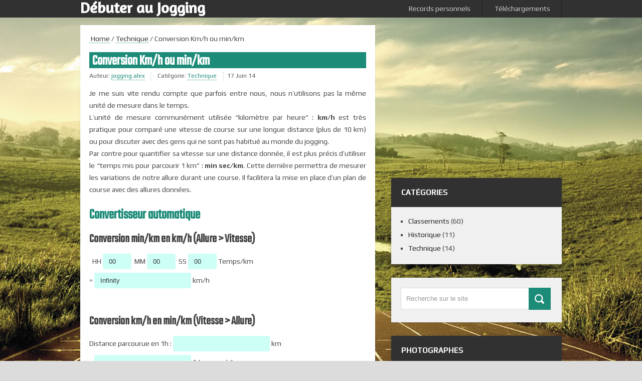

--- FILE ---
content_type: text/html; charset=UTF-8
request_url: https://jogging.jograph.be/conversion-kmh-ou-minkm/
body_size: 15407
content:
<!DOCTYPE html>
<html class="no-js" lang="fr-FR" id="html">
<head>
	<meta charset="UTF-8">
	<!-- Always force latest IE rendering engine (even in intranet) & Chrome Frame -->
	<!--[if IE ]>
	<meta http-equiv="X-UA-Compatible" content="IE=edge,chrome=1">
	<![endif]-->
	<link rel="profile" href="https://gmpg.org/xfn/11" />
	<title>Conversion Km/h ou min/km &ndash; Débuter au Jogging</title>
	<!--iOS/android/handheld specific -->
<link rel="apple-touch-icon" href="https://jogging.jograph.be/wp-content/themes/dualshock/apple-touch-icon.png" />
<meta name="viewport" content="width=device-width, initial-scale=1, maximum-scale=1">
<meta name="apple-mobile-web-app-capable" content="yes">
<meta name="apple-mobile-web-app-status-bar-style" content="black">
	<link rel="pingback" href="https://jogging.jograph.be/xmlrpc.php" />
		<script>(function(d, s, id){
				 var js, fjs = d.getElementsByTagName(s)[0];
				 if (d.getElementById(id)) {return;}
				 js = d.createElement(s); js.id = id;
				 js.src = "//connect.facebook.net/en_US/sdk.js#xfbml=1&version=v2.6";
				 fjs.parentNode.insertBefore(js, fjs);
			   }(document, 'script', 'facebook-jssdk'));</script>
	  <meta name='robots' content='index, follow, max-image-preview:large, max-snippet:-1, max-video-preview:-1' />

	<!-- This site is optimized with the Yoast SEO plugin v17.1 - https://yoast.com/wordpress/plugins/seo/ -->
	<meta name="description" content="L&#039;unité de mesure communément utilisée &quot;kilomètre par heure&quot; : km/h est très pratique pour comparé une vitesse de course sur une longue distance. Par contre pour quantifier sa vitesse sur une distance donnée, il est plus précis d&#039;utiliser le &quot;temps mis pour parcourir 1 km&quot; : min sec/km. – Conversion automatique !" />
	<link rel="canonical" href="https://jogging.jograph.be/conversion-kmh-ou-minkm/" />
	<meta property="og:locale" content="fr_FR" />
	<meta property="og:type" content="article" />
	<meta property="og:title" content="Conversion Km/h ou min/km &ndash; Débuter au Jogging" />
	<meta property="og:description" content="L&#039;unité de mesure communément utilisée &quot;kilomètre par heure&quot; : km/h est très pratique pour comparé une vitesse de course sur une longue distance. Par contre pour quantifier sa vitesse sur une distance donnée, il est plus précis d&#039;utiliser le &quot;temps mis pour parcourir 1 km&quot; : min sec/km. – Conversion automatique !" />
	<meta property="og:url" content="https://jogging.jograph.be/conversion-kmh-ou-minkm/" />
	<meta property="og:site_name" content="Débuter au Jogging" />
	<meta property="article:published_time" content="2014-06-17T07:39:44+00:00" />
	<meta property="article:modified_time" content="2020-04-10T15:13:20+00:00" />
	<meta property="og:image" content="https://jogging.jograph.be/wp-content/uploads/2014/06/piste.jpg" />
	<meta property="og:image:width" content="1024" />
	<meta property="og:image:height" content="768" />
	<meta name="twitter:card" content="summary_large_image" />
	<meta name="twitter:description" content="L&#039;unité de mesure communément utilisée &quot;kilomètre par heure&quot; : km/h est très pratique pour comparé une vitesse de course sur une longue distance. Par contre pour quantifier sa vitesse sur une distance donnée, il est plus précis d&#039;utiliser le &quot;temps mis pour parcourir 1 km&quot; : min sec/km. – Conversion automatique !" />
	<meta name="twitter:image" content="https://jogging.jograph.be/wp-content/uploads/2014/06/piste.jpg" />
	<meta name="twitter:label1" content="Écrit par" />
	<meta name="twitter:data1" content="jogging.alex" />
	<meta name="twitter:label2" content="Durée de lecture est." />
	<meta name="twitter:data2" content="1 minute" />
	<script type="application/ld+json" class="yoast-schema-graph">{"@context":"https://schema.org","@graph":[{"@type":"WebSite","@id":"https://jogging.jograph.be/#website","url":"https://jogging.jograph.be/","name":"D\u00e9buter au Jogging","description":"Suivez mon exp\u00e9rience v\u00e9cue pour d\u00e9buter le jogging","publisher":{"@id":"https://jogging.jograph.be/#/schema/person/86d64135e9b2499babd79f03aaa1653e"},"potentialAction":[{"@type":"SearchAction","target":{"@type":"EntryPoint","urlTemplate":"https://jogging.jograph.be/?s={search_term_string}"},"query-input":"required name=search_term_string"}],"inLanguage":"fr-FR"},{"@type":"ImageObject","@id":"https://jogging.jograph.be/conversion-kmh-ou-minkm/#primaryimage","inLanguage":"fr-FR","url":"https://jogging.jograph.be/wp-content/uploads/2014/06/piste.jpg","contentUrl":"https://jogging.jograph.be/wp-content/uploads/2014/06/piste.jpg","width":1024,"height":768},{"@type":"WebPage","@id":"https://jogging.jograph.be/conversion-kmh-ou-minkm/#webpage","url":"https://jogging.jograph.be/conversion-kmh-ou-minkm/","name":"Conversion Km/h ou min/km &ndash; D\u00e9buter au Jogging","isPartOf":{"@id":"https://jogging.jograph.be/#website"},"primaryImageOfPage":{"@id":"https://jogging.jograph.be/conversion-kmh-ou-minkm/#primaryimage"},"datePublished":"2014-06-17T07:39:44+00:00","dateModified":"2020-04-10T15:13:20+00:00","description":"L'unit\u00e9 de mesure commun\u00e9ment utilis\u00e9e \"kilom\u00e8tre par heure\" : km/h est tr\u00e8s pratique pour compar\u00e9 une vitesse de course sur une longue distance. Par contre pour quantifier sa vitesse sur une distance donn\u00e9e, il est plus pr\u00e9cis d'utiliser le \"temps mis pour parcourir 1 km\" : min sec/km. \u2013 Conversion automatique !","breadcrumb":{"@id":"https://jogging.jograph.be/conversion-kmh-ou-minkm/#breadcrumb"},"inLanguage":"fr-FR","potentialAction":[{"@type":"ReadAction","target":["https://jogging.jograph.be/conversion-kmh-ou-minkm/"]}]},{"@type":"BreadcrumbList","@id":"https://jogging.jograph.be/conversion-kmh-ou-minkm/#breadcrumb","itemListElement":[{"@type":"ListItem","position":1,"name":"Accueil","item":"https://jogging.jograph.be/"},{"@type":"ListItem","position":2,"name":"Conversion Km/h ou min/km"}]},{"@type":"Article","@id":"https://jogging.jograph.be/conversion-kmh-ou-minkm/#article","isPartOf":{"@id":"https://jogging.jograph.be/conversion-kmh-ou-minkm/#webpage"},"author":{"@id":"https://jogging.jograph.be/#/schema/person/86d64135e9b2499babd79f03aaa1653e"},"headline":"Conversion Km/h ou min/km","datePublished":"2014-06-17T07:39:44+00:00","dateModified":"2020-04-10T15:13:20+00:00","mainEntityOfPage":{"@id":"https://jogging.jograph.be/conversion-kmh-ou-minkm/#webpage"},"wordCount":259,"commentCount":13,"publisher":{"@id":"https://jogging.jograph.be/#/schema/person/86d64135e9b2499babd79f03aaa1653e"},"image":{"@id":"https://jogging.jograph.be/conversion-kmh-ou-minkm/#primaryimage"},"thumbnailUrl":"https://jogging.jograph.be/wp-content/uploads/2014/06/piste.jpg","articleSection":["Technique"],"inLanguage":"fr-FR","potentialAction":[{"@type":"CommentAction","name":"Comment","target":["https://jogging.jograph.be/conversion-kmh-ou-minkm/#respond"]}]},{"@type":["Person","Organization"],"@id":"https://jogging.jograph.be/#/schema/person/86d64135e9b2499babd79f03aaa1653e","name":"jogging.alex","image":{"@type":"ImageObject","@id":"https://jogging.jograph.be/#personlogo","inLanguage":"fr-FR","url":"https://secure.gravatar.com/avatar/182db1f1e79fb9c5e124c0c3001d2861?s=96&d=mm&r=g","contentUrl":"https://secure.gravatar.com/avatar/182db1f1e79fb9c5e124c0c3001d2861?s=96&d=mm&r=g","caption":"jogging.alex"},"logo":{"@id":"https://jogging.jograph.be/#personlogo"}}]}</script>
	<!-- / Yoast SEO plugin. -->


<link rel='dns-prefetch' href='//ws.sharethis.com' />
<link rel='dns-prefetch' href='//fonts.googleapis.com' />
<link rel='dns-prefetch' href='//maxcdn.bootstrapcdn.com' />
<link rel='dns-prefetch' href='//s.w.org' />
<link rel="alternate" type="application/rss+xml" title="Débuter au Jogging &raquo; Flux" href="https://jogging.jograph.be/feed/" />
<link rel="alternate" type="application/rss+xml" title="Débuter au Jogging &raquo; Flux des commentaires" href="https://jogging.jograph.be/comments/feed/" />
<link rel="alternate" type="application/rss+xml" title="Débuter au Jogging &raquo; Conversion Km/h ou min/km Flux des commentaires" href="https://jogging.jograph.be/conversion-kmh-ou-minkm/feed/" />
		<script type="text/javascript">
			window._wpemojiSettings = {"baseUrl":"https:\/\/s.w.org\/images\/core\/emoji\/13.1.0\/72x72\/","ext":".png","svgUrl":"https:\/\/s.w.org\/images\/core\/emoji\/13.1.0\/svg\/","svgExt":".svg","source":{"concatemoji":"https:\/\/jogging.jograph.be\/wp-includes\/js\/wp-emoji-release.min.js?ver=5.8.12"}};
			!function(e,a,t){var n,r,o,i=a.createElement("canvas"),p=i.getContext&&i.getContext("2d");function s(e,t){var a=String.fromCharCode;p.clearRect(0,0,i.width,i.height),p.fillText(a.apply(this,e),0,0);e=i.toDataURL();return p.clearRect(0,0,i.width,i.height),p.fillText(a.apply(this,t),0,0),e===i.toDataURL()}function c(e){var t=a.createElement("script");t.src=e,t.defer=t.type="text/javascript",a.getElementsByTagName("head")[0].appendChild(t)}for(o=Array("flag","emoji"),t.supports={everything:!0,everythingExceptFlag:!0},r=0;r<o.length;r++)t.supports[o[r]]=function(e){if(!p||!p.fillText)return!1;switch(p.textBaseline="top",p.font="600 32px Arial",e){case"flag":return s([127987,65039,8205,9895,65039],[127987,65039,8203,9895,65039])?!1:!s([55356,56826,55356,56819],[55356,56826,8203,55356,56819])&&!s([55356,57332,56128,56423,56128,56418,56128,56421,56128,56430,56128,56423,56128,56447],[55356,57332,8203,56128,56423,8203,56128,56418,8203,56128,56421,8203,56128,56430,8203,56128,56423,8203,56128,56447]);case"emoji":return!s([10084,65039,8205,55357,56613],[10084,65039,8203,55357,56613])}return!1}(o[r]),t.supports.everything=t.supports.everything&&t.supports[o[r]],"flag"!==o[r]&&(t.supports.everythingExceptFlag=t.supports.everythingExceptFlag&&t.supports[o[r]]);t.supports.everythingExceptFlag=t.supports.everythingExceptFlag&&!t.supports.flag,t.DOMReady=!1,t.readyCallback=function(){t.DOMReady=!0},t.supports.everything||(n=function(){t.readyCallback()},a.addEventListener?(a.addEventListener("DOMContentLoaded",n,!1),e.addEventListener("load",n,!1)):(e.attachEvent("onload",n),a.attachEvent("onreadystatechange",function(){"complete"===a.readyState&&t.readyCallback()})),(n=t.source||{}).concatemoji?c(n.concatemoji):n.wpemoji&&n.twemoji&&(c(n.twemoji),c(n.wpemoji)))}(window,document,window._wpemojiSettings);
		</script>
		<style type="text/css">
img.wp-smiley,
img.emoji {
	display: inline !important;
	border: none !important;
	box-shadow: none !important;
	height: 1em !important;
	width: 1em !important;
	margin: 0 .07em !important;
	vertical-align: -0.1em !important;
	background: none !important;
	padding: 0 !important;
}
</style>
	<link rel='stylesheet' id='wp-block-library-css'  href='https://jogging.jograph.be/wp-includes/css/dist/block-library/style.min.css?ver=5.8.12' type='text/css' media='all' />
<link rel='stylesheet' id='arve-main-css'  href='https://jogging.jograph.be/wp-content/plugins/advanced-responsive-video-embedder/build/main.css?ver=8d9041dffdd559096a49d6ed127521cd' type='text/css' media='all' />
<link rel='stylesheet' id='simple-share-buttons-adder-indie-css'  href='//fonts.googleapis.com/css?family=Indie+Flower&#038;ver=5.8.12' type='text/css' media='all' />
<link rel='stylesheet' id='simple-share-buttons-adder-font-awesome-css'  href='//maxcdn.bootstrapcdn.com/font-awesome/4.3.0/css/font-awesome.min.css?ver=5.8.12' type='text/css' media='all' />
<link rel='stylesheet' id='wp-lightbox-2.min.css-css'  href='https://jogging.jograph.be/wp-content/plugins/wp-lightbox-2/styles/lightbox.min.css?ver=1.3.4' type='text/css' media='all' />
<link rel='stylesheet' id='stylesheet-css'  href='https://jogging.jograph.be/wp-content/themes/dualshock-child/style.css?ver=5.8.12' type='text/css' media='all' />
<style id='stylesheet-inline-css' type='text/css'>

		body {background-color:#dcdcdc; }
		body {background-image: url();}
		.sbutton { border-color:#1c8b78;}
		footer .widget li a:hover, .sidebar.c-4-12 a:hover, .copyrights a, .title a:hover, .pagination a, .pagination2, .post-info a, .readMore a:hover, .secondary-navigation a:hover, .sidebar .textwidget a, footer .textwidget a, .single_post .tags a { color:#1c8b78; }	
		.sbutton, .top .toplink, .mts-subscribe input[type='submit'], .related-posts li, .flex-control-paging li a.flex-active, #commentform input#submit, .reply a, #wp-calendar thead th, #wp-calendar td:hover, #wp-calendar td a:hover, #wp-calendar td:hover a, #tabber .inside li, .pagination a, .pagination2, .tagcloud a { background-color:#1c8b78; color: #fff!important; }
		
		
			
</style>
<link rel='stylesheet' id='GoogleFonts-css'  href='https://fonts.googleapis.com/css?family=Play%3Aregular%2Cbold&#038;v1&#038;ver=5.8.12' type='text/css' media='all' />
<style id='akismet-widget-style-inline-css' type='text/css'>

			.a-stats {
				--akismet-color-mid-green: #357b49;
				--akismet-color-white: #fff;
				--akismet-color-light-grey: #f6f7f7;

				max-width: 350px;
				width: auto;
			}

			.a-stats * {
				all: unset;
				box-sizing: border-box;
			}

			.a-stats strong {
				font-weight: 600;
			}

			.a-stats a.a-stats__link,
			.a-stats a.a-stats__link:visited,
			.a-stats a.a-stats__link:active {
				background: var(--akismet-color-mid-green);
				border: none;
				box-shadow: none;
				border-radius: 8px;
				color: var(--akismet-color-white);
				cursor: pointer;
				display: block;
				font-family: -apple-system, BlinkMacSystemFont, 'Segoe UI', 'Roboto', 'Oxygen-Sans', 'Ubuntu', 'Cantarell', 'Helvetica Neue', sans-serif;
				font-weight: 500;
				padding: 12px;
				text-align: center;
				text-decoration: none;
				transition: all 0.2s ease;
			}

			/* Extra specificity to deal with TwentyTwentyOne focus style */
			.widget .a-stats a.a-stats__link:focus {
				background: var(--akismet-color-mid-green);
				color: var(--akismet-color-white);
				text-decoration: none;
			}

			.a-stats a.a-stats__link:hover {
				filter: brightness(110%);
				box-shadow: 0 4px 12px rgba(0, 0, 0, 0.06), 0 0 2px rgba(0, 0, 0, 0.16);
			}

			.a-stats .count {
				color: var(--akismet-color-white);
				display: block;
				font-size: 1.5em;
				line-height: 1.4;
				padding: 0 13px;
				white-space: nowrap;
			}
		
</style>
<script type='text/javascript' src='https://jogging.jograph.be/wp-includes/js/jquery/jquery.min.js?ver=3.6.0' id='jquery-core-js'></script>
<script type='text/javascript' src='https://jogging.jograph.be/wp-includes/js/jquery/jquery-migrate.min.js?ver=3.3.2' id='jquery-migrate-js'></script>
<script type='text/javascript' src='https://jogging.jograph.be/wp-includes/js/dist/vendor/regenerator-runtime.min.js?ver=0.13.7' id='regenerator-runtime-js'></script>
<script type='text/javascript' src='https://jogging.jograph.be/wp-includes/js/dist/vendor/wp-polyfill.min.js?ver=3.15.0' id='wp-polyfill-js'></script>
<script async="async" type='text/javascript' src='https://jogging.jograph.be/wp-content/plugins/advanced-responsive-video-embedder/build/main.js?ver=8d9041dffdd559096a49d6ed127521cd' id='arve-main-js'></script>
<script id='st_insights_js' type='text/javascript' src='https://ws.sharethis.com/button/st_insights.js?publisher=4d48b7c5-0ae3-43d4-bfbe-3ff8c17a8ae6&#038;product=simpleshare' id='ssba-sharethis-js'></script>
<script type='text/javascript' src='https://jogging.jograph.be/wp-content/themes/dualshock-child/js/modernizr.min.js?ver=5.8.12' id='modernizr-js'></script>
<script type='text/javascript' src='https://jogging.jograph.be/wp-content/themes/dualshock-child/js/customscript.js?ver=5.8.12' id='customscript-js'></script>
<link rel="https://api.w.org/" href="https://jogging.jograph.be/wp-json/" /><link rel="alternate" type="application/json" href="https://jogging.jograph.be/wp-json/wp/v2/posts/409" /><link rel="EditURI" type="application/rsd+xml" title="RSD" href="https://jogging.jograph.be/xmlrpc.php?rsd" />
<link rel="wlwmanifest" type="application/wlwmanifest+xml" href="https://jogging.jograph.be/wp-includes/wlwmanifest.xml" /> 
<!--Theme by MyThemeShop.com-->
<link rel='shortlink' href='https://jogging.jograph.be/?p=409' />
<link rel="alternate" type="application/json+oembed" href="https://jogging.jograph.be/wp-json/oembed/1.0/embed?url=https%3A%2F%2Fjogging.jograph.be%2Fconversion-kmh-ou-minkm%2F" />
<link rel="alternate" type="text/xml+oembed" href="https://jogging.jograph.be/wp-json/oembed/1.0/embed?url=https%3A%2F%2Fjogging.jograph.be%2Fconversion-kmh-ou-minkm%2F&#038;format=xml" />
<script type="text/javascript">
function runPaceCompute() {
    var runDist = document.frmRun.runDistance.value.replace(/,/g, '.'); //transforme "," en "." pour le calcul
	var paceRun = 3600 / runDist;
	paceRun = secondsToTime(paceRun);
	document.frmRun.runPace.value = paceRun;
}
function secondsToTime(secs) {
	var ret = "";                 // Return value
	var s = Math.floor(secs); 	  // Whole seconds
	var m = Math.floor(s/60);     // Whole minutes
	var h = Math.floor(m/60);     // Whole hours
	if (h < 10)
	 ret += "0";
	ret += h;
	ret += ":";
	var m = m%60;
	if (m < 10)
	 ret += "0";
	ret += m;
	var s = s%60;
	ret += ":";
	if (s < 10)
	 ret += "0";
	ret += s;
	return ret;
}
function runPaceConvert() {
	var timeSeconds = document.frmRunPace.runHH.value * 60 * 60 + document.frmRunPace.runMM.value * 60 + document.frmRunPace.runSS.value * 1;
	var secondsPerKM = timeSeconds;
	var outputSpeed = 1 / (secondsPerKM / 60 / 60 );
	document.frmRunPace.runSpeed.value = outputSpeed;
}
    
/* Calcul en même temps que l'on rempit le champ */
window.onload = function() {
   var runHH = document.getElementById('runHH');
   runHH.onkeyup = runHH.onpaste = function() {
      if(this.value.length == 0) {
         document.getElementById('runSpeed').innerHTML = '';
         return;
      }
      var number = parseInt(this.value);
      if(isNaN(number)) return;
      runPaceConvert();
   };
   runHH.onkeyup(); //could just as easily have been onpaste();    

   var runMM = document.getElementById('runMM');
   runMM.onkeyup = runMM.onpaste = function() {
      if(this.value.length == 0) {
         document.getElementById('runSpeed').innerHTML = '';
         return;
      }
      var number = parseInt(this.value);
      if(isNaN(number)) return;
      runPaceConvert();
   };
   runMM.onkeyup(); //could just as easily have been onpaste();    

   var runSS = document.getElementById('runSS');
   runSS.onkeyup = runSS.onpaste = function() {
      if(this.value.length == 0) {
         document.getElementById('runSpeed').innerHTML = '';
         return;
      }
      var number = parseInt(this.value);
      if(isNaN(number)) return;
      runPaceConvert();
   };
   runSS.onkeyup(); //could just as easily have been onpaste();    

   
   var runDistance = document.getElementById('runDistance');
   runDistance.onkeyup = runDistance.onpaste = function() {
      if(this.value.length == 0) {
         document.getElementById('runPace').innerHTML = '';
         return;
      }
      var number = parseInt(this.value);
      if(isNaN(number)) return;
      runPaceCompute();
   };
   runDistance.onkeyup(); //could just as easily have been onpaste();
};  
</script> 	<!-- Ajout icônes -->
	<link rel="apple-touch-icon" sizes="57x57" href="/icons/apple-touch-icon-57x57.png">
<link rel="apple-touch-icon" sizes="60x60" href="/icons/apple-touch-icon-60x60.png">
<link rel="apple-touch-icon" sizes="72x72" href="/icons/apple-touch-icon-72x72.png">
<link rel="apple-touch-icon" sizes="76x76" href="/icons/apple-touch-icon-76x76.png">
<link rel="apple-touch-icon" sizes="114x114" href="/icons/apple-touch-icon-114x114.png">
<link rel="apple-touch-icon" sizes="120x120" href="/icons/apple-touch-icon-120x120.png">
<link rel="apple-touch-icon" sizes="144x144" href="/icons/apple-touch-icon-144x144.png">
<link rel="apple-touch-icon" sizes="152x152" href="/icons/apple-touch-icon-152x152.png">
<link rel="apple-touch-icon" sizes="180x180" href="/icons/apple-touch-icon-180x180.png">
<link rel="icon" type="image/png" href="/icons/favicon-32x32.png" sizes="32x32">
<link rel="icon" type="image/png" href="/icons/android-chrome-192x192.png" sizes="192x192">
<link rel="icon" type="image/png" href="/icons/favicon-96x96.png" sizes="96x96">
<link rel="icon" type="image/png" href="/icons/favicon-16x16.png" sizes="16x16">
<link rel="manifest" href="/icons/manifest.json">
<link rel="shortcut icon" href="/icons/favicon.ico">
<meta name="msapplication-TileColor" content="#00aba9">
<meta name="msapplication-TileImage" content="/icons/mstile-144x144.png">
<meta name="msapplication-config" content="/icons/browserconfig.xml">
<meta name="theme-color" content="#ffffff">
	<!-- FIN icônes -->
</head>
<body data-rsssl=1 id ="blog" class="post-template-default single single-post postid-409 single-format-standard main">
	<header class="main-header">
		<div class="secondary-navigation">
			<nav id="navigation" >
									<ul id="menu-top-personnalse" class="menu"><li id="menu-item-879" class="menu-item menu-item-type-post_type menu-item-object-page menu-item-879"><a href="https://jogging.jograph.be/records-personnels/">Records personnels</a></li>
<li id="menu-item-880" class="menu-item menu-item-type-post_type menu-item-object-page menu-item-880"><a href="https://jogging.jograph.be/telechargements/">Téléchargements</a></li>
</ul>								<a href="#" id="pull">Menu</a>  
			</nav>
		</div>
		<div class="container">
			<div id="header">
															  <h2 id="logo" class="text-logo">
								<a href="https://jogging.jograph.be">Débuter au Jogging</a>
							</h2>
													              
			</div>
		</div>
	</header>
	<div class="main-container"><div id="page" class="single">
	<div class="content">
		<article class="article">
			<div id="content_box" >
									<div id="post-409" class="g post post-409 type-post status-publish format-standard has-post-thumbnail hentry category-technique has_thumb">
						<div class="single_post">
															<div class="breadcrumb"><a href="https://jogging.jograph.be" rel="nofollow"><i class="icon-home"></i>&nbsp;Home</a>&nbsp;/&nbsp;<a href="https://jogging.jograph.be/category/technique/" rel="nofollow">Technique</a>&nbsp;/&nbsp;Conversion Km/h ou min/km</div>
														<header>
								<h1 class="title single-title">Conversion Km/h ou min/km</h1>
																	<div class="post-info">
                                        <span class="theauthor">Auteur: <a rel="nofollow" href="https://jogging.jograph.be/author/jogging-alexbelgacom-net/" title="Articles par jogging.alex" rel="author">jogging.alex</a></span>
                                        <span class="thecategory"> Catégorie: <a href="https://jogging.jograph.be/category/technique/" rel="nofollow">Technique</a></span>
                                        <span class="thetime">17 Juin 14</span>
                    				</div>
															</header><!--.headline_area-->
							<div class="post-single-content box mark-links">
								<p style="text-align: justify;">Je me suis vite rendu compte que parfois entre nous, nous n&#8217;utilisons pas la même unité de mesure dans le temps.<br />
L&#8217;unité de mesure communément utilisée &#8220;kilomètre par heure&#8221; : <strong>km/h</strong> est très pratique pour comparé une vitesse de course sur une longue distance (plus de 10 km) ou pour discuter avec des gens qui ne sont pas habitué au monde du jogging.<br />
Par contre pour quantifier sa vitesse sur une distance donnée, il est plus précis d&#8217;utiliser le &#8220;temps mis pour parcourir 1 km&#8221; : <strong>min sec/km</strong>. Cette dernière permettra de mesurer les variations de notre allure durant une course. Il facilitera la mise en place d&#8217;un plan de course avec des allures données.</p>
<h1>Convertisseur automatique</h1>
<h2>Conversion min/km en km/h (Allure &gt; Vitesse)</h2>
<form id="calcul" name="frmRunPace">&nbsp;&nbsp;HH <input id="runHH" maxlength="4" name="runHH" size="3" type="text" value="00">&nbsp;&nbsp;MM <input id="runMM" maxlength="4" name="runMM" size="3" type="text" value="00">&nbsp;&nbsp;SS <input id="runSS" maxlength="4" name="runSS" size="3" type="text" value="00"> Temps/km<br />
<!--<a href="javascript:onClick=runPaceConvert();" class="more">&gt;</a>-->= <input id="runSpeed" name="runSpeed" readonly="readonly" type="text"> km/h</form>
<p>&nbsp;</p>
<h2>Conversion km/h en min/km (Vitesse &gt; Allure)</h2>
<form id="calcul" name="frmRun">Distance parcourue en 1h : <input id="runDistance" name="runDistance" type="text"> km<br />
<!--<a href="javascript:onClick=runPaceCompute();" class="more">&gt;</a>-->= <input id="runPace" name="runPace" readonly="readonly" type="text"> (hh:mm:ss)/km</form>
<p>&nbsp;</p>
<h1>Tableau de conversion<br />
km/h en min sec/1 km</h1>
<table cellspacing="2">
<tbody>
<tr align="center">
<td align="right">km/h</td>
<td width="40">7</td>
<td width="40">7,5</td>
<td width="40">8</td>
<td width="40">8,5</td>
<td width="40">9</td>
<td width="40">9,5</td>
<td width="40">10</td>
<td width="40">10,5</td>
</tr>
<tr align="center">
<td align="right">temps/1km</td>
<td>8′35″</td>
<td>8′00″</td>
<td>7′30″</td>
<td>7′04″</td>
<td>6′40″</td>
<td>6′19″</td>
<td>6′00″</td>
<td>5′43″</td>
</tr>
</tbody>
</table>
<table cellspacing="2">
<tbody>
<tr align="center">
<td align="right">km/h</td>
<td width="40">11</td>
<td width="40">11,5</td>
<td width="40">12</td>
<td width="40">12,5</td>
<td width="40">13</td>
<td width="40">13,5</td>
<td width="40">14</td>
<td width="40">14,5</td>
</tr>
<tr align="center">
<td align="right">temps/1km</td>
<td>5′27″</td>
<td>5′13″</td>
<td>5′00″</td>
<td>4′48″</td>
<td>4′37″</td>
<td>4′27″</td>
<td>4′17″</td>
<td>4′08″</td>
</tr>
</tbody>
</table>
<table cellspacing="2">
<tbody>
<tr align="center">
<td align="right">km/h</td>
<td width="40">15</td>
<td width="40">15,5</td>
<td width="40">16</td>
<td width="40">16,5</td>
<td width="40">17</td>
<td width="40">17,5</td>
<td width="40">18</td>
<td width="40">18,5</td>
</tr>
<tr align="center">
<td align="right">temps/1km</td>
<td>4′00″</td>
<td>3′52″</td>
<td>3′45″</td>
<td>3′38″</td>
<td>3′32″</td>
<td>3′26″</td>
<td>3′20″</td>
<td>3′15″</td>
</tr>
</tbody>
</table>
<p>&nbsp;</p>
<h1>Formule de calcul utilisée</h1>
<p><strong>Voici l&#8217;explication de la formule :</strong></p>
<p><span style="text-decoration: underline;">En km/h</span> : 1km/h</p>
<p><span style="text-decoration: underline;">On ramène en m/s</span> :<br />
1km = 1000m<br />
1h = 3600s</p>
<p><strong><span style="color: #3366ff;">&gt;</span></strong> 1000 m / 3600 s <strong><span style="color: #3366ff;">ou</span></strong> 3600 s / 1000 m</p>
<p><strong>Raccourcis pour calculer :</strong></p>
<p>Il suffit simplement de <span style="color: #3366ff;"><strong>diviser 3600 par le nombre de kilomètres</strong></span><br />
pour notre exemple ci-dessus :</p>
<p>7 km / h<br />
3600 s / 7 km <strong><span style="color: #3366ff;">=</span></strong>&nbsp; (3600/7) secondes sur (7000/7) mètres<br />
514 sec / 1000 m&nbsp;<strong><span style="color: #3366ff;">=</span></strong> 8 minutes 35 secondes / 1 kilomètres</p>
<!-- Simple Share Buttons Adder (8.1.2) simplesharebuttons.com --><div class="ssba-classic-2 ssba ssbp-wrap center ssbp--theme-4"><div style="text-align:center"><span class="ssba-share-text">Si vous aimez, partagez !</span><br/><a data-site="email" class="ssba_email_share" href="mailto:?subject=Conversion%20Km/h%20ou%20min/km&#038;body=%20https://jogging.jograph.be/conversion-kmh-ou-minkm/"><img src="https://jogging.jograph.be/wp-content/plugins/simple-share-buttons-adder/buttons/somacro/email.png" style="width: 35px;" title="Email" class="ssba ssba-img" alt="Email this to someone" /><div title="email" class="ssbp-text">email</div></a><a data-site="" class="ssba_facebook_share" href="http://www.facebook.com/sharer.php?u=https://jogging.jograph.be/conversion-kmh-ou-minkm/"  target="_blank" ><img src="https://jogging.jograph.be/wp-content/plugins/simple-share-buttons-adder/buttons/somacro/facebook.png" style="width: 35px;" title="Facebook" class="ssba ssba-img" alt="Share on Facebook" /><div title="Facebook" class="ssbp-text">Facebook</div></a><a data-site="" class="ssba_twitter_share" href="http://twitter.com/share?url=https://jogging.jograph.be/conversion-kmh-ou-minkm/&amp;text=Conversion%20Km%2Fh%20ou%20min%2Fkm%20"  target=&quot;_blank&quot; ><img src="https://jogging.jograph.be/wp-content/plugins/simple-share-buttons-adder/buttons/somacro/twitter.png" style="width: 35px;" title="Twitter" class="ssba ssba-img" alt="Tweet about this on Twitter" /><div title="Twitter" class="ssbp-text">Twitter</div></a><a data-site="reddit" class="ssba_reddit_share" href="http://reddit.com/submit?url=https://jogging.jograph.be/conversion-kmh-ou-minkm/&amp;title=Conversion Km/h ou min/km"  target=&quot;_blank&quot; ><img src="https://jogging.jograph.be/wp-content/plugins/simple-share-buttons-adder/buttons/somacro/reddit.png" style="width: 35px;" title="Reddit" class="ssba ssba-img" alt="Share on Reddit" /><div title="Reddit" class="ssbp-text">Reddit</div></a><a data-site="print" class="ssba_print ssba_share_link " href="#" onclick="window.print()"><img src="https://jogging.jograph.be/wp-content/plugins/simple-share-buttons-adder/buttons/somacro/print.png" style="width: 35px;" title="Print" class="ssba ssba-img" alt="Print this page" /><div title="Print" class="ssbp-text">Print</div></a></div></div>																									<div class="tags"></div>
															</div>
						</div><!--.post-content box mark-links-->
						  
												<div ID="ADs2">
							<script async src="//pagead2.googlesyndication.com/pagead/js/adsbygoogle.js"></script>
<!-- Entre Posts et commentaires -->
<ins class="adsbygoogle"
     style="display:block"
     data-ad-client="ca-pub-4525001913010915"
     data-ad-slot="1289872152"
     data-ad-format="auto"></ins>
<script>
(adsbygoogle = window.adsbygoogle || []).push({});
</script>
						</div>
					</div>
					<!-- You can start editing here. -->
	<div id="comments">
		<div class="total-comments">13 Réponses</div>
		<ol class="commentlist">
			<div class="navigation">
				<div class="alignleft"></div>
				<div class="alignright"></div>
			</div>
				<li class="comment even thread-even depth-1" id="li-comment-214">
		<div id="comment-214" style="position:relative;">
			<div class="comment-author vcard">
				<img alt='' src='https://secure.gravatar.com/avatar/19669aa8928d08e632d8d4834c2999ae?s=80&#038;d=mm&#038;r=g' srcset='https://secure.gravatar.com/avatar/19669aa8928d08e632d8d4834c2999ae?s=160&#038;d=mm&#038;r=g 2x' class='avatar avatar-80 photo' height='80' width='80' loading='lazy'/>				<span class="fn">Marie-charlotte</span> 
				<time>avril 28, 2016 at 4:18  </time>
			</div>
						<div class="comment-meta">
							</div>
			<div class="commentmetadata">
				<p>Comment savoir combien fait 10 minutes et 42 secondes en kilomètres heures</p>
			</div>
			<div class="reply">
				<a rel='nofollow' class='comment-reply-link' href='#comment-214' data-commentid="214" data-postid="409" data-belowelement="comment-214" data-respondelement="respond" data-replyto="Répondre à Marie-charlotte" aria-label='Répondre à Marie-charlotte'>Répondre</a>			</div>
		</div>
	</li>
<ul class="children">
	<li class="comment byuser comment-author-jogging-alexbelgacom-net bypostauthor odd alt depth-2" id="li-comment-215">
		<div id="comment-215" style="position:relative;">
			<div class="comment-author vcard">
				<img alt='' src='https://secure.gravatar.com/avatar/182db1f1e79fb9c5e124c0c3001d2861?s=80&#038;d=mm&#038;r=g' srcset='https://secure.gravatar.com/avatar/182db1f1e79fb9c5e124c0c3001d2861?s=160&#038;d=mm&#038;r=g 2x' class='avatar avatar-80 photo' height='80' width='80' loading='lazy'/>				<span class="fn">jogging.alex</span> 
				<time>avril 28, 2016 at 7:34  </time>
			</div>
						<div class="comment-meta">
							</div>
			<div class="commentmetadata">
				<p>Plusieurs solutions s&#8217;offre à vous :</p>
<ul>
<li><strong>Utilisez le tableau</strong> :<br />
Dans ce cas ci, on est en-dehors, mais vous avez déjà l&#8217;indication que c&#8217;est moins de 7 km/h</li>
<li><strong>Utilisez le formulaire</strong> automatique ci-dessus :<br />
Il suffit de placer &#8220;10&#8221; à doite de &#8220;MM&#8221; et  42 à droite de &#8220;SS&#8221;<br />
Il vous donnera la réponse = 5,6 km/h</li>
<li><strong>Utilisez une formule mathématique</strong> :<br />
On ramène 10 minutes 42 secondes en secondes = 642 secondes<br />
On ramènes 1 km en mètres = 1000 mètres<br />
On sait donc que l&#8217;on parcours 1000 mètres en 642 secondes<br />
On désire ramener sur 1h (3600 secondes)<br />
Donc on divise 3600 par 642, ce qui nous donne 5,60747&#8230;.</li>
</ul>
			</div>
			<div class="reply">
				<a rel='nofollow' class='comment-reply-link' href='#comment-215' data-commentid="215" data-postid="409" data-belowelement="comment-215" data-respondelement="respond" data-replyto="Répondre à jogging.alex" aria-label='Répondre à jogging.alex'>Répondre</a>			</div>
		</div>
	</li>
</li><!-- #comment-## -->
</ul><!-- .children -->
</li><!-- #comment-## -->
	<li class="comment even thread-odd thread-alt depth-1" id="li-comment-234">
		<div id="comment-234" style="position:relative;">
			<div class="comment-author vcard">
				<img alt='' src='https://secure.gravatar.com/avatar/bcd3e4b3ea08edea1109354b26412d2f?s=80&#038;d=mm&#038;r=g' srcset='https://secure.gravatar.com/avatar/bcd3e4b3ea08edea1109354b26412d2f?s=160&#038;d=mm&#038;r=g 2x' class='avatar avatar-80 photo' height='80' width='80' loading='lazy'/>				<span class="fn">Collette</span> 
				<time>octobre 10, 2016 at 5:22  </time>
			</div>
						<div class="comment-meta">
							</div>
			<div class="commentmetadata">
				<p>Moi, j&#8217;ai besoin de faire des intervalles de 1 minute à 3,25m/km<br />
combien je dois mettre mon temps sur le tapis qui est en miles?</p>
			</div>
			<div class="reply">
				<a rel='nofollow' class='comment-reply-link' href='#comment-234' data-commentid="234" data-postid="409" data-belowelement="comment-234" data-respondelement="respond" data-replyto="Répondre à Collette" aria-label='Répondre à Collette'>Répondre</a>			</div>
		</div>
	</li>
<ul class="children">
	<li class="comment byuser comment-author-jogging-alexbelgacom-net bypostauthor odd alt depth-2" id="li-comment-235">
		<div id="comment-235" style="position:relative;">
			<div class="comment-author vcard">
				<img alt='' src='https://secure.gravatar.com/avatar/182db1f1e79fb9c5e124c0c3001d2861?s=80&#038;d=mm&#038;r=g' srcset='https://secure.gravatar.com/avatar/182db1f1e79fb9c5e124c0c3001d2861?s=160&#038;d=mm&#038;r=g 2x' class='avatar avatar-80 photo' height='80' width='80' loading='lazy'/>				<span class="fn">jogging.alex</span> 
				<time>octobre 11, 2016 at 3:02  </time>
			</div>
						<div class="comment-meta">
							</div>
			<div class="commentmetadata">
				<p>Tout d&#8217;abord, il faut savoir que 1 Miles équivaut à 1,6 kilomètre.<br />
Donc comme vous devez courir à une vitesse de <strong>3 minutes</strong> et <strong>25 secondes</strong> <u>au kilomètre</u>, comme le miles est 1,6 fois plus long que le kilomètre, on multiplie votre vitesse par 1,6.<br />
<strong><u>Le calcul</u></strong> : 3′25″ = 205″ => 205″ * 1,6 = 328″ => <strong>5′28″ / Miles</strong></p>
<p>Pour résumé on multiplie son temps par 1,6 (avec son smartphone c&#8217;est plus simple)</p>
			</div>
			<div class="reply">
				<a rel='nofollow' class='comment-reply-link' href='#comment-235' data-commentid="235" data-postid="409" data-belowelement="comment-235" data-respondelement="respond" data-replyto="Répondre à jogging.alex" aria-label='Répondre à jogging.alex'>Répondre</a>			</div>
		</div>
	</li>
</li><!-- #comment-## -->
</ul><!-- .children -->
</li><!-- #comment-## -->
	<li class="comment even thread-even depth-1" id="li-comment-319">
		<div id="comment-319" style="position:relative;">
			<div class="comment-author vcard">
				<img alt='' src='https://secure.gravatar.com/avatar/af4023cc1e55663ef78ebcc924ad76d8?s=80&#038;d=mm&#038;r=g' srcset='https://secure.gravatar.com/avatar/af4023cc1e55663ef78ebcc924ad76d8?s=160&#038;d=mm&#038;r=g 2x' class='avatar avatar-80 photo' height='80' width='80' loading='lazy'/>				<span class="fn">zdar</span> 
				<time>juillet 10, 2018 at 12:30  </time>
			</div>
						<div class="comment-meta">
							</div>
			<div class="commentmetadata">
				<p>Excellent convertisseur automatique pour la conversion d&#8217;allures en vitesses et vice-versa, un outil conçu de cette façon semble suffisamment rare sur la toile pour que cela soit souligné.<br />
Conception très bonne, réfléchie permettant une utilisation avec un minimum d&#8217;actions pour la saisie : pas de menus déroulant, calcul immédiat sans validation via un bouton, prise en compte directe des valeurs d&#8217;allures et vitesses non rondes dans les bases d&#8217;origine (on trouve nombre de convertisseurs d&#8217;allure en vitesse en ligne conçus pour prendre des valeurs en base 10 en entrée, je ne sais pas qui a déjà vu une allure exprimée en base 10&#8230;?? :-D).</p>
<p>J&#8217;ai remarqué une petite erreur au niveau des titres des deux fonctions du calculateur automatique : ceux-ci sont inversés par rapport aux champs. &#8220;Conversion km/h en min/km&#8221; devrait &#8220;titrer&#8221; la deuxième fonction, et &#8220;Conversion min/km en km/h&#8221; devrait titrer la première. Une bonne idée pour rendre les choses encore plus claires (sujet pouvant vite prêter à confusion, surtout pour les néophytes) pourrait être d&#8217;ajouter les mentions &#8220;vitesse&#8221; et &#8220;allure&#8221; entre parenthèses derrière les unités km/h et min/km dans les titres des fonctions.</p>
			</div>
			<div class="reply">
				<a rel='nofollow' class='comment-reply-link' href='#comment-319' data-commentid="319" data-postid="409" data-belowelement="comment-319" data-respondelement="respond" data-replyto="Répondre à zdar" aria-label='Répondre à zdar'>Répondre</a>			</div>
		</div>
	</li>
<ul class="children">
	<li class="comment byuser comment-author-jogging-alexbelgacom-net bypostauthor odd alt depth-2" id="li-comment-320">
		<div id="comment-320" style="position:relative;">
			<div class="comment-author vcard">
				<img alt='' src='https://secure.gravatar.com/avatar/182db1f1e79fb9c5e124c0c3001d2861?s=80&#038;d=mm&#038;r=g' srcset='https://secure.gravatar.com/avatar/182db1f1e79fb9c5e124c0c3001d2861?s=160&#038;d=mm&#038;r=g 2x' class='avatar avatar-80 photo' height='80' width='80' loading='lazy'/>				<span class="fn">jogging.alex</span> 
				<time>juillet 12, 2018 at 7:37  </time>
			</div>
						<div class="comment-meta">
							</div>
			<div class="commentmetadata">
				<p>Merci pour le compliment. Et remarques très judicieuses.<br />
Les corrections/modifications proposées ont tout de suite été effectuées. 🙂</p>
			</div>
			<div class="reply">
				<a rel='nofollow' class='comment-reply-link' href='#comment-320' data-commentid="320" data-postid="409" data-belowelement="comment-320" data-respondelement="respond" data-replyto="Répondre à jogging.alex" aria-label='Répondre à jogging.alex'>Répondre</a>			</div>
		</div>
	</li>
</li><!-- #comment-## -->
	<li class="comment even depth-2" id="li-comment-853">
		<div id="comment-853" style="position:relative;">
			<div class="comment-author vcard">
				<img alt='' src='https://secure.gravatar.com/avatar/de65b457281416a848ed564ab608cb3e?s=80&#038;d=mm&#038;r=g' srcset='https://secure.gravatar.com/avatar/de65b457281416a848ed564ab608cb3e?s=160&#038;d=mm&#038;r=g 2x' class='avatar avatar-80 photo' height='80' width='80' loading='lazy'/>				<span class="fn">m.</span> 
				<time>août 3, 2020 at 5:46  </time>
			</div>
						<div class="comment-meta">
							</div>
			<div class="commentmetadata">
				<p>je confirme, très bon outil très clair et bien conçu. Bravo! Le mi/km n&#8217;est pas évident pour ceux qui sy mettent, la table permet d&#8217;y voir plus clair. Bonnes foulées!</p>
			</div>
			<div class="reply">
				<a rel='nofollow' class='comment-reply-link' href='#comment-853' data-commentid="853" data-postid="409" data-belowelement="comment-853" data-respondelement="respond" data-replyto="Répondre à m." aria-label='Répondre à m.'>Répondre</a>			</div>
		</div>
	</li>
</li><!-- #comment-## -->
</ul><!-- .children -->
</li><!-- #comment-## -->
	<li class="comment odd alt thread-odd thread-alt depth-1" id="li-comment-321">
		<div id="comment-321" style="position:relative;">
			<div class="comment-author vcard">
				<img alt='' src='https://secure.gravatar.com/avatar/c101f1eb4e6dfdccfd0f4f5544c38367?s=80&#038;d=mm&#038;r=g' srcset='https://secure.gravatar.com/avatar/c101f1eb4e6dfdccfd0f4f5544c38367?s=160&#038;d=mm&#038;r=g 2x' class='avatar avatar-80 photo' height='80' width='80' loading='lazy'/>				<span class="fn">Seb</span> 
				<time>juillet 16, 2018 at 12:11  </time>
			</div>
						<div class="comment-meta">
							</div>
			<div class="commentmetadata">
				<p>Bonjour,</p>
<p>Je fais 1h04 pour 11km3<br />
Combien ferais-je au 10km ?<br />
Merci</p>
			</div>
			<div class="reply">
				<a rel='nofollow' class='comment-reply-link' href='#comment-321' data-commentid="321" data-postid="409" data-belowelement="comment-321" data-respondelement="respond" data-replyto="Répondre à Seb" aria-label='Répondre à Seb'>Répondre</a>			</div>
		</div>
	</li>
<ul class="children">
	<li class="comment byuser comment-author-jogging-alexbelgacom-net bypostauthor even depth-2" id="li-comment-323">
		<div id="comment-323" style="position:relative;">
			<div class="comment-author vcard">
				<img alt='' src='https://secure.gravatar.com/avatar/182db1f1e79fb9c5e124c0c3001d2861?s=80&#038;d=mm&#038;r=g' srcset='https://secure.gravatar.com/avatar/182db1f1e79fb9c5e124c0c3001d2861?s=160&#038;d=mm&#038;r=g 2x' class='avatar avatar-80 photo' height='80' width='80' loading='lazy'/>				<span class="fn">jogging.alex</span> 
				<time>juillet 17, 2018 at 9:09  </time>
			</div>
						<div class="comment-meta">
							</div>
			<div class="commentmetadata">
				<p>D&#8217;abord on ramène tout en minutes et en mètres :<br />
1h04 en 11,3 km = 64 min en 11300 mètres</p>
<p>Ensuite on appliquer la règle de 3 :<br />
11300 mètres : 1,13 = 10000 mètres (= 10km)<br />
64 min : 1,13 = 56,63 min (= <strong>56 min 37 secondes</strong>)</p>
			</div>
			<div class="reply">
				<a rel='nofollow' class='comment-reply-link' href='#comment-323' data-commentid="323" data-postid="409" data-belowelement="comment-323" data-respondelement="respond" data-replyto="Répondre à jogging.alex" aria-label='Répondre à jogging.alex'>Répondre</a>			</div>
		</div>
	</li>
</li><!-- #comment-## -->
</ul><!-- .children -->
</li><!-- #comment-## -->
	<li class="comment odd alt thread-even depth-1" id="li-comment-633">
		<div id="comment-633" style="position:relative;">
			<div class="comment-author vcard">
				<img alt='' src='https://secure.gravatar.com/avatar/1ee35a1939bb953cdd09326efa53f6ed?s=80&#038;d=mm&#038;r=g' srcset='https://secure.gravatar.com/avatar/1ee35a1939bb953cdd09326efa53f6ed?s=160&#038;d=mm&#038;r=g 2x' class='avatar avatar-80 photo' height='80' width='80' loading='lazy'/>				<span class="fn">Chahira Bousebah</span> 
				<time>décembre 4, 2019 at 6:27  </time>
			</div>
						<div class="comment-meta">
							</div>
			<div class="commentmetadata">
				<p>C&#8217;est chouette pour les ex mais on peux même pas faire plus que 2 chiffres</p>
			</div>
			<div class="reply">
				<a rel='nofollow' class='comment-reply-link' href='#comment-633' data-commentid="633" data-postid="409" data-belowelement="comment-633" data-respondelement="respond" data-replyto="Répondre à Chahira Bousebah" aria-label='Répondre à Chahira Bousebah'>Répondre</a>			</div>
		</div>
	</li>
<ul class="children">
	<li class="comment byuser comment-author-jogging-alexbelgacom-net bypostauthor even depth-2" id="li-comment-656">
		<div id="comment-656" style="position:relative;">
			<div class="comment-author vcard">
				<img alt='' src='https://secure.gravatar.com/avatar/182db1f1e79fb9c5e124c0c3001d2861?s=80&#038;d=mm&#038;r=g' srcset='https://secure.gravatar.com/avatar/182db1f1e79fb9c5e124c0c3001d2861?s=160&#038;d=mm&#038;r=g 2x' class='avatar avatar-80 photo' height='80' width='80' loading='lazy'/>				<span class="fn">jogging.alex</span> 
				<time>janvier 6, 2020 at 2:47  </time>
			</div>
						<div class="comment-meta">
							</div>
			<div class="commentmetadata">
				<p>Suite à votre intervention le module est modifié. Désormais il vous est possible d&#8217;insérer 4 chiffres dans les champs &#8220;Heures&#8221;, &#8220;Minutes&#8221; et &#8220;Secondes&#8221;. Désolé pour la réponse tardive, on dirait que le mail qui m&#8217;avertit des messages est passé dans les spams.</p>
			</div>
			<div class="reply">
				<a rel='nofollow' class='comment-reply-link' href='#comment-656' data-commentid="656" data-postid="409" data-belowelement="comment-656" data-respondelement="respond" data-replyto="Répondre à jogging.alex" aria-label='Répondre à jogging.alex'>Répondre</a>			</div>
		</div>
	</li>
</li><!-- #comment-## -->
</ul><!-- .children -->
</li><!-- #comment-## -->
	<li class="comment odd alt thread-odd thread-alt depth-1" id="li-comment-675">
		<div id="comment-675" style="position:relative;">
			<div class="comment-author vcard">
				<img alt='' src='https://secure.gravatar.com/avatar/af4023cc1e55663ef78ebcc924ad76d8?s=80&#038;d=mm&#038;r=g' srcset='https://secure.gravatar.com/avatar/af4023cc1e55663ef78ebcc924ad76d8?s=160&#038;d=mm&#038;r=g 2x' class='avatar avatar-80 photo' height='80' width='80' loading='lazy'/>				<span class="fn">zdar</span> 
				<time>mars 7, 2020 at 2:17  </time>
			</div>
						<div class="comment-meta">
							</div>
			<div class="commentmetadata">
				<p>Le convertisseur automatique ne fonctionne visiblement plus (pour les deux fonctions, Allure &gt; Vitesse / Vitesse &gt; Allure, pour les valeurs sans ou avec décimales).<br />
Je ne sais pas si cela vient des récentes modifications effectuées dessus (par rapport à la demande de l&#8217;utilisateur souhaitant saisir des valeurs dépassant la dizaine), je pense que sa demande portait sur la valeur de distance parcourue en 1h pour la conversion de vitesse en allure, car du point de vue du temps, l&#8217;allure en running s&#8217;exprime toujours en minutes et secondes sur 2 chiffres, jamais plus, à ma connaissance.<br />
Par rapport à cela, je remarque à cette occasion que pour le convertisseur d&#8217;allure en vitesse, le champ HH est donc inutile, et crée de la confusion sur les données à saisir en entrée. Sa présence ne gêne (ne gênait pas devrais-je dire 😉 ) toutefois en rien le bon fonctionnement du convertisseur.</p>
<p>Merci d&#8217;avance pour le dépannage du &#8220;meilleur convertisseur allure &#8211; vitesse en système métrique du web&#8221; !</p>
			</div>
			<div class="reply">
				<a rel='nofollow' class='comment-reply-link' href='#comment-675' data-commentid="675" data-postid="409" data-belowelement="comment-675" data-respondelement="respond" data-replyto="Répondre à zdar" aria-label='Répondre à zdar'>Répondre</a>			</div>
		</div>
	</li>
<ul class="children">
	<li class="comment byuser comment-author-jogging-alexbelgacom-net bypostauthor even depth-2" id="li-comment-682">
		<div id="comment-682" style="position:relative;">
			<div class="comment-author vcard">
				<img alt='' src='https://secure.gravatar.com/avatar/182db1f1e79fb9c5e124c0c3001d2861?s=80&#038;d=mm&#038;r=g' srcset='https://secure.gravatar.com/avatar/182db1f1e79fb9c5e124c0c3001d2861?s=160&#038;d=mm&#038;r=g 2x' class='avatar avatar-80 photo' height='80' width='80' loading='lazy'/>				<span class="fn">jogging.alex</span> 
				<time>avril 10, 2020 at 3:23  </time>
			</div>
						<div class="comment-meta">
							</div>
			<div class="commentmetadata">
				<p>Bonjour, je sais ma réponse est un peu tardive, mais vaut mieux tard que jamais.<br />
Ce n&#8217;est pas la première fois que les &#8220;scripts&#8221; sautent. C&#8217;est la plupart du temps lié aux mise à jour de wordpress.<br />
Votre remarque sur le champ des heures serait justifiée si uniquement les personnes pratiquant le jogging utilisait ce convertisseur (ce n&#8217;est pas le cas).<br />
Quant aux champs à plus de deux chiffres &#8230; si une personne veut convertir 183 secondes plutôt que 3 minutes et 3 secondes &#8230; pourquoi pas. Vu que l&#8217;informatique le permet.<br />
Et bonne nouvelle, il est à nouveau fonctionnel !</p>
			</div>
			<div class="reply">
				<a rel='nofollow' class='comment-reply-link' href='#comment-682' data-commentid="682" data-postid="409" data-belowelement="comment-682" data-respondelement="respond" data-replyto="Répondre à jogging.alex" aria-label='Répondre à jogging.alex'>Répondre</a>			</div>
		</div>
	</li>
</li><!-- #comment-## -->
</ul><!-- .children -->
</li><!-- #comment-## -->
			<div class="navigation">
				<div class="alignleft"></div>
				<div class="alignright"></div>
			</div>
		</ol>
	</div>

	<div id="commentsAdd">
		<div id="respond" class="box m-t-6">
				<div id="respond" class="comment-respond">
		<h3 id="reply-title" class="comment-reply-title"><h4><span>Laissez un Commentaire</span></h4></h4> <small><a rel="nofollow" id="cancel-comment-reply-link" href="/conversion-kmh-ou-minkm/#respond" style="display:none;">Annuler la réponse</a></small></h3><form action="https://jogging.jograph.be/wp-comments-post.php" method="post" id="commentform" class="comment-form"><p class="comment-notes"><span id="email-notes">Votre adresse e-mail ne sera pas publiée.</span> Les champs obligatoires sont indiqués avec <span class="required">*</span></p><p class="comment-form-comment"><textarea id="comment" name="comment" placeholder="Commentaire" value=" cols="45" rows="8" aria-required="true"></textarea></p><p class="comment-form-author"><label for="author">Nom:<span class="required">*</span></label><input id="author" name="author" type="text" placeholder="Name" value="" size="30" /></p>
<p class="comment-form-email"><label for="email">Email:<span class="required">*</span></label><input id="email" name="email" type="text" placeholder="Email" value="" size="30" /></p>
<p class="comment-form-url"><label for="url">Site internet :</label><input id="url" name="url" type="text" placeholder="Site internet " value="" size="30" /></p>
<p class="comment-form-cookies-consent"><input id="wp-comment-cookies-consent" name="wp-comment-cookies-consent" type="checkbox" value="yes" /> <label for="wp-comment-cookies-consent">Enregistrer mon nom, mon e-mail et mon site dans le navigateur pour mon prochain commentaire.</label></p>
<p class="form-submit"><input name="submit" type="submit" id="submit" class="submit" value="Validez le Commentaire" /> <input type='hidden' name='comment_post_ID' value='409' id='comment_post_ID' />
<input type='hidden' name='comment_parent' id='comment_parent' value='0' />
</p><p style="display: none;"><input type="hidden" id="akismet_comment_nonce" name="akismet_comment_nonce" value="c5317876a9" /></p><p style="display: none !important;" class="akismet-fields-container" data-prefix="ak_"><label>&#916;<textarea name="ak_hp_textarea" cols="45" rows="8" maxlength="100"></textarea></label><input type="hidden" id="ak_js_1" name="ak_js" value="174"/><script>document.getElementById( "ak_js_1" ).setAttribute( "value", ( new Date() ).getTime() );</script></p></form>	</div><!-- #respond -->
			</div>
	</div>
							</div>
		</article>
		<aside class="sidebar c-4-12">
	<div id="sidebars" class="g">
		<div id="ADs">
		<script async src="//pagead2.googlesyndication.com/pagead/js/adsbygoogle.js"></script>
		<!-- Jogging menu droite -->
		<ins class="adsbygoogle"
     	style="display:inline-block;width:336px;height:280px"
     	data-ad-client="ca-pub-4525001913010915"
     	data-ad-slot="6478853763"></ins>
		<script>
		(adsbygoogle = window.adsbygoogle || []).push({});
		</script>
		</div>
		<div class="sidebar">
			<ul class="sidebar_list">
				<div id="categories-2" class="widget widget-sidebar widget_categories"><h3 class="widget-title">Catégories</h3>
			<ul>
					<li class="cat-item cat-item-1"><a href="https://jogging.jograph.be/category/classements/">Classements</a> (60)
</li>
	<li class="cat-item cat-item-5"><a href="https://jogging.jograph.be/category/historique/">Historique</a> (11)
</li>
	<li class="cat-item cat-item-6"><a href="https://jogging.jograph.be/category/technique/">Technique</a> (14)
</li>
			</ul>

			</div><div id="search-4" class="widget widget-sidebar widget_search"><form method="get" id="searchform" class="search-form" action="https://jogging.jograph.be" _lpchecked="1">
	<fieldset>
		<input type="text" name="s" id="s" value="Recherche sur le site" onblur="if (this.value == '') {this.value = 'Search the site';}" onfocus="if (this.value == 'Search the site') {this.value = '';}" >
		<input id="search-image" class="sbutton" type="submit" value="">
	</fieldset>
</form></div><div id="custom_html-2" class="widget_text widget widget-sidebar widget_custom_html"><h3 class="widget-title">Photographes</h3><div class="textwidget custom-html-widget">Merci aux photographes qui nous laissent de bons souvenirs de nos runs.
<ul>
	<li><a href="https://www.facebook.com/Louis-Mar%C3%A9chal-Photography-1013881508709656/" target="_blank" rel="noopener">Louis Maréchal</a></li>
	<li><a href="https://www.facebook.com/carine.heyne?fref=mentions" target="_blank" rel="noopener">Carine Heyne</a></li>
	<li><a href="https://www.facebook.com/nadine.claessens" target="_blank" rel="noopener">Nadine Claessens</a></li>
	<li><a href="http://funathle.be/jdefrere/jdefrere/piwigo/" target="_blank" rel="noopener">Jo Defrère</a></li>
	<li><a href="https://www.facebook.com/pg/defrere.athletics.fotos/photos/?tab=album&album_id=795865187165266" target="_blank" rel="noopener">Eddy Defrère</a></li>
	<li><a href="https://www.facebook.com/mw.bigdil/media_set?set=a.1251016951645192.1073742286.100002106987623&type=3" target="_blank" rel="noopener">Michel Wynants</a></li>
	<li><a href="http://www.sportograf.com/" target="_blank" rel="noopener">Zatopek Magazine</a></li>
	<li><a href="https://plus.google.com/u/0/102031330314552439051" target="_blank" rel="noopener">Sportograf</a></li>
	<li><a href="http://www.gedeonbaltazard.be/index.php?/category/19" target="_blank" rel="noopener">Gédéon</a></li>
	<li><a href="https://www.oypo.nl/ludo-grafica" target="_blank" rel="noopener">Ludo-Grafica</a></li>
	<li><a href="https://www.flickr.com/photos/ludo-graficanl/" target="_blank" rel="noopener">Ludo van der Put</a></li>
	<li><a href="https://plus.google.com/109566297254375208899" target="_blank" rel="noopener">Pierre Jadot</a></li>
</ul></div></div>			</ul>
		</div>
	</div><!--sidebars-->
</aside>		</div>
	</div><!--#page-->
</div><!--.main-container-->
<footer>
	<div class="container">
		<div class="footer-widgets">
			<div class="f-widget f-widget-1">
							</div>
			<div class="f-widget f-widget-2">
							</div>
			<div class="f-widget f-widget-3 last">
							</div>
		</div><!--.footer-widgets-->
	</div><!--.container-->
</footer><!--footer-->
<div class="copyrights">
	<!--start copyrights-->
<div class="row" id="copyright-note">
<span><a href="https://jogging.jograph.be/" title="Suivez mon expérience vécue pour débuter le jogging">Débuter au Jogging</a> Copyright &copy; 2026.</span>
<div class="top">Theme by <a href="http://mythemeshop.com/">MyThemeShop</a>&nbsp;<a href="#top" class="toplink"> </a></div>
</div>
<!--end copyrights-->
</div> 
<link rel='stylesheet' id='simple-share-buttons-adder-ssba-css'  href='https://jogging.jograph.be/wp-content/plugins/simple-share-buttons-adder/css/ssba.css?ver=5.8.12' type='text/css' media='all' />
<style id='simple-share-buttons-adder-ssba-inline-css' type='text/css'>
	.ssba {
									
									
									
									
								}
								.ssba img
								{
									width: 35px !important;
									padding: 5px;
									border:  0;
									box-shadow: none !important;
									display: inline !important;
									vertical-align: middle;
									box-sizing: unset;
								}

								.ssba-classic-2 .ssbp-text {
									display: none!important;
								}

								.ssba .fb-save
								{
								padding: 5px;
								line-height: 30px; }
								.ssba, .ssba a
								{
									text-decoration:none;
									background: none;
									font-family: Indie Flower;
									font-size: 20px;
									
									font-weight: bold;
								}
								

			   #ssba-bar-2 .ssbp-bar-list {
					max-width: 36px!important;;
			   }
			   #ssba-bar-2 .ssbp-bar-list li a {height: 36px!important; width: 36px!important; 
				}
				#ssba-bar-2 .ssbp-bar-list li a:hover {
				}

				#ssba-bar-2 .ssbp-bar-list li a::before {line-height: 36px!important;; font-size: 18px;}
				#ssba-bar-2 .ssbp-bar-list li a:hover::before {}
				#ssba-bar-2 .ssbp-bar-list li {
				margin: 4px 0!important;
				}@media only screen and ( max-width: 750px ) {
				#ssba-bar-2 {
				display: none;
				}
			}
@font-face {
				font-family: 'ssbp';
				src:url('https://jogging.jograph.be/wp-content/plugins/simple-share-buttons-adder/fonts/ssbp.eot?xj3ol1');
				src:url('https://jogging.jograph.be/wp-content/plugins/simple-share-buttons-adder/fonts/ssbp.eot?#iefixxj3ol1') format('embedded-opentype'),
					url('https://jogging.jograph.be/wp-content/plugins/simple-share-buttons-adder/fonts/ssbp.woff?xj3ol1') format('woff'),
					url('https://jogging.jograph.be/wp-content/plugins/simple-share-buttons-adder/fonts/ssbp.ttf?xj3ol1') format('truetype'),
					url('https://jogging.jograph.be/wp-content/plugins/simple-share-buttons-adder/fonts/ssbp.svg?xj3ol1#ssbp') format('svg');
				font-weight: normal;
				font-style: normal;

				/* Better Font Rendering =========== */
				-webkit-font-smoothing: antialiased;
				-moz-osx-font-smoothing: grayscale;
			}
</style>
<script type='text/javascript' src='https://jogging.jograph.be/wp-content/plugins/simple-share-buttons-adder/js/ssba.js?ver=5.8.12' id='simple-share-buttons-adder-ssba-js'></script>
<script type='text/javascript' id='simple-share-buttons-adder-ssba-js-after'>
Main.boot( [] );
</script>
<script type='text/javascript' id='wp-jquery-lightbox-js-extra'>
/* <![CDATA[ */
var JQLBSettings = {"fitToScreen":"1","resizeSpeed":"400","displayDownloadLink":"0","navbarOnTop":"0","loopImages":"","resizeCenter":"","marginSize":"0","linkTarget":"_self","help":"","prevLinkTitle":"previous image","nextLinkTitle":"next image","prevLinkText":"\u00ab Previous","nextLinkText":"Next \u00bb","closeTitle":"close image gallery","image":"Image ","of":" of ","download":"Download","jqlb_overlay_opacity":"80","jqlb_overlay_color":"#000000","jqlb_overlay_close":"1","jqlb_border_width":"10","jqlb_border_color":"#ffffff","jqlb_border_radius":"0","jqlb_image_info_background_transparency":"100","jqlb_image_info_bg_color":"#ffffff","jqlb_image_info_text_color":"#000000","jqlb_image_info_text_fontsize":"10","jqlb_show_text_for_image":"1","jqlb_next_image_title":"next image","jqlb_previous_image_title":"previous image","jqlb_next_button_image":"https:\/\/jogging.jograph.be\/wp-content\/plugins\/wp-lightbox-2\/styles\/images\/next.gif","jqlb_previous_button_image":"https:\/\/jogging.jograph.be\/wp-content\/plugins\/wp-lightbox-2\/styles\/images\/prev.gif","jqlb_maximum_width":"","jqlb_maximum_height":"","jqlb_show_close_button":"1","jqlb_close_image_title":"close image gallery","jqlb_close_image_max_heght":"22","jqlb_image_for_close_lightbox":"https:\/\/jogging.jograph.be\/wp-content\/plugins\/wp-lightbox-2\/styles\/images\/closelabel.gif","jqlb_keyboard_navigation":"1","jqlb_popup_size_fix":"0"};
/* ]]> */
</script>
<script type='text/javascript' src='https://jogging.jograph.be/wp-content/plugins/wp-lightbox-2/js/dist/wp-lightbox-2.min.js?ver=1.3.4.1' id='wp-jquery-lightbox-js'></script>
<script type='text/javascript' src='https://jogging.jograph.be/wp-includes/js/comment-reply.min.js?ver=5.8.12' id='comment-reply-js'></script>
<script type='text/javascript' src='https://jogging.jograph.be/wp-includes/js/wp-embed.min.js?ver=5.8.12' id='wp-embed-js'></script>
<script defer type='text/javascript' src='https://jogging.jograph.be/wp-content/plugins/akismet/_inc/akismet-frontend.js?ver=1742659816' id='akismet-frontend-js'></script>
</body>
</html>

--- FILE ---
content_type: text/html; charset=utf-8
request_url: https://www.google.com/recaptcha/api2/aframe
body_size: 267
content:
<!DOCTYPE HTML><html><head><meta http-equiv="content-type" content="text/html; charset=UTF-8"></head><body><script nonce="nAEMwmrYl7Ka-fSzPbjmJw">/** Anti-fraud and anti-abuse applications only. See google.com/recaptcha */ try{var clients={'sodar':'https://pagead2.googlesyndication.com/pagead/sodar?'};window.addEventListener("message",function(a){try{if(a.source===window.parent){var b=JSON.parse(a.data);var c=clients[b['id']];if(c){var d=document.createElement('img');d.src=c+b['params']+'&rc='+(localStorage.getItem("rc::a")?sessionStorage.getItem("rc::b"):"");window.document.body.appendChild(d);sessionStorage.setItem("rc::e",parseInt(sessionStorage.getItem("rc::e")||0)+1);localStorage.setItem("rc::h",'1768962973653');}}}catch(b){}});window.parent.postMessage("_grecaptcha_ready", "*");}catch(b){}</script></body></html>

--- FILE ---
content_type: text/css
request_url: https://jogging.jograph.be/wp-content/themes/dualshock-child/style.css?ver=5.8.12
body_size: 1380
content:
/*
 Theme Name:	dualshock Child
 Description:	dualshock Child Theme
 Author:		Alexis Dor
 Template:		dualshock
 Version:		1.0.0
 Text Domain:	dualshock-child
*/

@import url(../dualshock/style.css);
@import url('https://fonts.googleapis.com/css?family=Amaranth');
@import url('https://fonts.googleapis.com/css?family=Teko');

Body {
	background-image: url(https://jogging.jograph.be/wp-content/uploads/2018/01/Long_Distance_Running.jpg) !important;
	background-repeat: no-repeat;
	background-position:center center;
	background-attachment:fixed;
}
#logo {
	font-family: 'Amaranth', sans-serif;
}
table th, table td {
 padding: 2px 5px;
}
SUP {
	font-size: 70%;
	vertical-align: super;
	line-height: 100%;
}
#blog #linkcat-2 a {
	display: block;
}
.more {
	  font-size: 15px;
	  color: #fff;
	  line-height: 18px;
	  display: inline-block;
	  padding: 8px 12px;
	  background: #288C80;
	  -webkit-transition: all 0.5s ease;
	  -moz-transition: all 0.5s ease;
	  -o-transition: all 0.5s ease;
	  transition: all 0.5s ease;
	  width: auto;
	  text-decoration: none;
}
.more:hover {
	  text-decoration: none;
	  color: #000;
	  background: #fff;
	  -webkit-transition: all 0.5s ease;
	  -moz-transition: all 0.5s ease;
	  -o-transition: all 0.5s ease;
}
.post header h2.title {	
 	font-family: 'Teko', sans-serif;
	font-size: 26px;
}
.post-single-content h1 {
 font-family: 'Teko', sans-serif;
 color: #1c8b78;
 size: 30px;
}
.post-single-content h2 {
 font-family: 'Teko', sans-serif;
 size: 22px;
}
.post-single-content h3 {
 font-family: 'Teko', sans-serif;
 font-size: 17px;
 line-height: 1.0;
}
.single-post header h1 {
 background-color: #1c8b78;
 color: #fff;
 padding: 5px 6px 1px 6px;
 border: 0px;	
 width: 97.8%;
 font-family: 'Teko', sans-serif;
 font-size: 28px;	
}
#blog article ul {
 list-style-type: square;
}
#blog article ul li:before { 
 color: #1c8b78;
}
#blog article .pagination ul {
 list-style-type: none;
}

#blog article .entrainement,
#blog article .entrainement THEAD,
#blog article .entrainement TR,
#blog article .entrainement TR TD {
        margin: 0px;
        padding: 0px;
        font-size: 0.90em;
        border-spacing: 1px;
        border-collapse: separate;
        width: auto;
}
#blog article .entrainement TR TD {
        padding: 0px 4px;
}
#blog article .entrainement {
	border: 1px solid #000033;
	font-family: Geneva, Arial, Helvetica, sans-serif;
}
#blog article .entrainement THEAD {
	color: #000033;
	background-color: #CCCCCC;
	text-align: center;
}
.orange  {
	background-color: #FF9900;
	text-align: center;
}
.coupe_tableaux {
	background-color: #000033;
	height: 1px;
}
.vert {
	background-color: #66CC33;
	text-align: center;
	width:30px;
}
.bleu {
	background-color: #0099FF;
	text-align: center;
	width:30px;
}
.turquoise {
	background-color: #33CCCC;
	text-align: center;
	width:30px;
}
.jaune {
	background-color: #FFFF00;
	text-align: center;
}
.bleufonce{
	background-color: #000033;
	text-align: center;
}
.semaine_box {
	width: 20px;
	/* background-color:#000033; */
	position:relative;
	/* font-family: Geneva, Arial, Helvetica, sans-serif;
	font-size: 0.7em;
	color: #FFFFFF;
	padding-top: 57px;
	padding-right: 0px;
	padding-bottom: 0px;
	padding-left: 0px; */
}
.semaine_box .semaine,
.semaine_box .semaine2ch  {
	/* display:block; */
        color: #bbb;
	position:absolute;
	right:-15px;
	top:10px;
	-webkit-transform: rotate(-90deg);
	-moz-transform: rotate(-90deg);
}
.article img.topbotdeux {
	padding-top: 2px;
	padding-bottom: 2px;	
}
.single_post a, .single_post a:hover {
	border-bottom: 1px dotted #1c8b78 !important;
}
#comment {
	font-weight: bold;
}
#calcul input, select, textarea {
	background-color: #cdfff6;
	color: #333;
	border-radius: 3px;
	-webkit-border-radius: 3px;
	-moz-border-radius: 3px;
	border: 0px;
    	margin-bottom: 0.5em;
}
.commentmetadata p a {
	color: #1c8b78;
	font-weight: bold;
}

#comments .commentlist .children li {
    margin-top: 0px;
}

/* Simplebutton */
.ssba a, .ssba a:hover {
	border-bottom: 0px !important;
}

#ADs {
	margin-bottom: 20px !important;
	-webkit-margin-bottom-collapse: 20px;
}
#ADs2 {
	margin-top: 20px !important;
	-webkit-margin-top-collapse: 20px;
}
/* hack Chrome / Safari */
@media screen and (-webkit-min-device-pixel-ratio:0) {
	.semaine_box .semaine,
        .semaine_box .semaine2ch {
	        top:25px;
	}
}

--- FILE ---
content_type: text/css
request_url: https://jogging.jograph.be/wp-content/themes/dualshock/style.css
body_size: 15150
content:
/*
Theme Name: DualShock by MyThemeShop
Theme URI: http://mythemeshop.com/themes/dualshock
Author: MyThemeShop
Author URI: http://mythemeshop.com/
Description: Dual Shock is a 100% free, dual purpose blog and magazine UI theme. With a unique layout and loaded with all our features.
Version: 1.0
*/

html, body, div, span, applet, object, iframe, h1, h2, h3, h4, h5, h6, p, blockquote, pre, a, abbr, acronym, address, big, cite, code, del, dfn, em, img, ins, kbd, q, s, samp, small, strike, strong, sub, sup, tt, var, b, u, i, center, dl, dt, dd, ol, ul, li, fieldset, form, label, legend, table, caption, tbody, tfoot, thead, tr, th, td, article, aside, canvas, details, embed, figure, figcaption, footer, header, hgroup, menu, nav, output, ruby, section, summary, time, mark, audio, video {
    margin: 0;
    padding: 0;
    border: 0;
    font-size: 100%;
    vertical-align: baseline;
}
html {
    overflow-x: hidden;
    -webkit-font-smoothing: antialiased;
}
article, aside, details, figcaption, figure, footer, header, hgroup, menu, nav, section { display: block }
ol, ul { list-style: none }
blockquote, q { quotes: none }
blockquote:before, blockquote:after, q:before, q:after {
    content: '';
    content: none;
}
table {
    border-collapse: collapse;
    border-spacing: 0;
}
button, input, select, textarea { margin: 0 }
:focus { outline: 0 }
a:link { -webkit-tap-highlight-color: #FF5E99 }
img, video, object, embed {
    max-width: 100%;
    height: auto!important;
}
iframe { max-width: 100% }
blockquote {
    font-style: italic;
    font-weight: normal;
    font-size: 15px;
    padding: 0 10px 0 15px;
    position: relative;
    margin-top: 25px;
    border-left: 5px solid #444;
}
blockquote p { margin-bottom: 10px }
strong, b { font-weight: bold }
em, i, cite { font-style: italic }
small { font-size: 100% }
figure { margin: 10px 0 }
code, pre {
    font-weight: normal;
    font-style: normal;
}
pre {
    margin: 5px 0 20px 0;
    line-height: 1.3em;
    padding: 8px 10px;
    overflow: auto;
    background: #eee;
}
code {
    padding: 0 8px;
    line-height: 1.5;
}
mark {
    padding: 1px 6px;
    margin: 0 2px;
    color: black;
    background: #FFE34C;
}
address {
    margin: 10px 0;
    font-style: italic;
}
.wp-caption {
    background: #fff;
    border: 1px solid #f0f0f0;
    max-width: 96%;
    padding: 5px 3px 10px;
    text-align: center;
}
.sticky { }
.gallery-caption { }
.bypostauthor { }
.wp-caption-text { margin-bottom: 0 }
dl { text-transform: none }
dt {
    float: left;
    clear: left;
    width: 100px;
    text-align: right;
    font-weight: bold;
}
dt:after { content: ":" }
dd {
    margin: 0 0 0 110px;
    padding: 0 0 0.5em 0;
    overflow: hidden;
}
/*-[ Framework ]--------------------*/
body {
    font-size: 14px;
    line-height: 23px;
    font-family: Play, sans-serif;
    color: #444;
    background-color: #EBEBEB;
    background-image: url('images/bg.png');
}
::-moz-selection {
    background: #222;
    color: white;
    text-shadow: none;
}
::selection {
    background: #222;
    color: white;
    text-shadow: none;
}
#page, .container {
    position: relative;
    margin-right: auto;
    margin-left: auto;
    overflow: hidden;
}
h1, h2, h3, h4, h5, h6 {
    font-weight: bold;
    margin-bottom: 12px;
    color: #444;
}
h1 {
    font-size: 28px;
    line-height: 1.4;
}
h2 {
    font-size: 24px;
    line-height: 1.4;
}
h3 {
    font-size: 22px;
    line-height: 1.4;
}
h4 {
    font-size: 20px;
    line-height: 1.4;
}
h5 {
    font-size: 18px;
    line-height: 1.4;
}
h6 {
    font-size: 16px;
    line-height: 1.4;
}
.sub-title { font-size: 12px }
p { margin-bottom: 20px }
a {
    text-decoration: none;
    color: #1C8B78;
    -webkit-transition: background-color, color 0.2s linear;
    -moz-transition: background-color, color 0.2s linear;
    transition: background-color, color 0.2s linear;
}
a:hover { color: #1C8B78 }
a:link, a:visited, a:active { text-decoration: none }
/*-[ Main container ]---------------*/
.main-container {
    width: 960px;
    margin: 0 auto;
    max-width: 100%;
}
#page, .container {
    max-width: 960px;
    min-width: 240px;
    overflow: visible;
}
#page {
    min-height: 100px;
    float: none;
    clear: both;
}
/*-[ Header ]-----------------------*/
body > header {
    float: left;
    width: 100%;
    position: relative;
}
.main-header {
    position: relative;
    float: left;
    width: 100%;
    z-index: 99;
}
#header {
    position: relative;
    width: 100%;
    float: left;
    margin: 0;
}
#header h1, #header h2 {
    font-size: 30px;
    float: left;
    display: inline-block;
    line-height: 1;
    margin: -35px 0 20px;
    top: 0;
}
#logo a { color: #FFFFFF }
.widget-header {
    float: right;
    margin-bottom: 15px;
    margin-top: 21px;
    max-width: 76%;
}
.widget-header .textwidget {
    padding-right: 0;
    padding-left: 0;
}
/*-[ Navigation ]-----------------*/
.secondary-navigation .children li .sf-sub-indicator { display: none }
.secondary-navigation {
    display: block;
    float: right;
    width: 100%;
    max-width: 100%;
}
.secondary-navigation a {
    font-size: 14px;
    color: #cccccc;
    text-align: left;
    text-decoration: none;
    margin: 0 22px 1px 25px;
    line-height: 34px;
}
.secondary-navigation a:hover { color: #fff }
.secondary-navigation a .sub {
    font-size: 11px;
    font-weight: normal;
    color: #9B9B9B;
}
.sf-js-enabled li a.sf-with-ul { padding-right: 10px;}
.sf-js-enabled li  ul.sf-with-ul { padding-right: 20px }
#navigation .sf-sub-indicator {
    display: block;
    width: 11px;
    overflow: hidden;
    position: absolute;
    right: 16px;
    top: 0;
}
#navigation ul ul .sf-sub-indicator { top: 0 }
#navigation {
    margin: 0 auto;
    font-size: 13px;
    width: 100%;
    max-width: 960px;
}
#navigation select { display: none }
#navigation ul { margin: 0 auto }
#navigation .menu {
    float: right;
    margin-left: 235px;
}
#navigation ul li {
    border-right: 1px dotted #111111;
    float: left;
    position: relative;
}
#navigation ul .header-search { float: right }
#navigation > ul > li:last-child { }
#navigation ul li a, #navigation ul li a:link, #navigation ul li a:visited {
    overflow: hidden;
    display: block;
}
#navigation > ul > .current a {
    background: transparent;
    color: #5a5a5a !important;
}
#navigation ul li li {
    border: 0;
    border-bottom: 0;
}
#navigation ul ul {
    position: absolute;
    width: 175px;
    padding: 20px 0 0 0;
    padding-top: 0px;
    z-index: 1;
    font-size: 12px;
    color: #798189;
}
#navigation ul ul li {
    padding: 0;
    border-bottom: 1px dotted #111;
}
#navigation ul ul a, #navigation ul ul a:link, #navigation ul ul a:visited {
    padding: 0px 20px;
    position: relative;
    line-height: 40px;
    width: 135px;
    border-left: 0;
    background: transparent;
    border-right: 0;
    -moz-border-radius: 0;
    -webkit-border-radius: 0;
    border-radius: 0;
    margin: 0;
}
#navigation ul ul li:last-child a { border-bottom: none }
#navigation ul ul {
    opacity: 0;
    left: -999em;
}
#navigation ul li:hover ul {
    left: auto;
    opacity: 1;
}
#navigation ul ul ul { top: -1px }
#navigation li:hover ul ul, #navigation li:hover ul ul ul, #navigation li:hover ul ul ul ul {
    left: -999em;
    opacity: 0;
}
#navigation li:hover ul, #navigation li li:hover ul, #navigation li li li:hover ul, #navigation li li li li:hover ul {
    opacity: 1;
    left: 175px;
}
nav a#pull {
    display: none;
    margin-left: 19px;
}
/*-[ Content ]--------------------*/
.article {
    width: 61.4%;
    float: left;
    margin-bottom: 10px;
    padding: 0;
}
#content_box {
    float: left;
    width: 100%;
}
#content { overflow: hidden }
.post {
    float: left;
    width: 100%;
}
.single_post {
    background-color: #fff;
    padding: 0 3.1% 3.1%;
    width: 93.6%;
    box-shadow: 0px 0px 1px rgba(5, 5, 5, 0.25);
    -moz-box-shadow: 0px 0px 1px rgba(5, 5, 5, 0.25);
    -webkit-box-shadow: 0px 0px 1px rgba(5, 5, 5, 0.25);
    overflow: hidden;
}
.single_page {
    width: 93.6%;
    padding: 0 3.1% 3.1%;
    background-color: white;
    padding-top: 0;
    box-shadow: 0px 0px 1px rgba(5, 5, 5, 0.25);
    -moz-box-shadow: 0px 0px 1px rgba(5, 5, 5, 0.25);
    -webkit-box-shadow: 0px 0px 1px rgba(5, 5, 5, 0.25);
    overflow: hidden;
    clear: both;
}
.post-content {
    font-size: 15px;
    clear: both;
    line-height: 24px;
    display: block;
    color: #222222;
    padding-top: 16px;
    margin-top: 15px;
    padding-bottom: 1px;
    margin-bottom: 0px;
}
.post-single-content {
    font-size: 14px;
    line-height: 24px;
    overflow: hidden;
    clear: both;
}
.readMore {
    border-top: 1px dotted #c5c5c5;
    display: block;
    font-size: 14px;
    margin-top: 11px;
    padding-bottom: 7px;
    padding-top: 5px;
}
.post-info .readMore a { color: #222 }
.ss-full-width {
    background: white;
    padding: 20px;
    overflow: hidden;
    padding-top: 0;
    box-shadow: 0px 0px 1px rgba(5, 5, 5, 0.25);
    -moz-box-shadow: 0px 0px 1px rgba(5, 5, 5, 0.25);
    -webkit-box-shadow: 0px 0px 1px rgba(5, 5, 5, 0.25);
}
.ss-full-width #content_box {
    padding-right: 0;
    padding-left: 0;
}
.post.excerpt {
    clear: both;
    margin-bottom: 20px;
    position: relative;
    z-index: 10;
    overflow: hidden;
    padding-bottom: 15px;
    background-color: #fff;
    padding-left: 3%;
    padding-right: 3%;
    width: 76.8%;
    box-shadow: 0px 0px 1px rgba(5, 5, 5, 0.25);
    -moz-box-shadow: 0px 0px 1px rgba(5, 5, 5, 0.25);
    -webkit-box-shadow: 0px 0px 1px rgba(5, 5, 5, 0.25);
}
.wp-post-image { float: left }
.featured-thumbnail {
    float: left;
    max-width: 100%;
}
#featured-thumbnail {
    float: left;
    max-width: 450px;
}
.featured-thumbnail img {
    margin-bottom: 0;
    width: 100%;
}
.title {
    margin-top: 16px;
    margin-bottom: 5px;
    font-size: 23px;
    line-height: 26px;
    clear: both;
}
.single-title {
    border-bottom: 1px dotted #cccccc;
    float: left;
    font-size: 23px;
    margin-top: 15px;
    margin-bottom: 8px;
    padding: 0 0 10px;
    width: 100%;
}
.title a { color: #222222 }
.page h1.title {
    margin-bottom: 20px;
    padding-top: 0;
    margin-bottom: 0;
}
.post-info {
    background: #f6f6f6;
    display: block;
    font-size: 12px;
    color: #555555;
    float: left;
    text-align: right;
    padding-right: 12px;
    padding-left: 12px;
    width: 12.9%;
    border-left: 1px solid #ddd;
    box-shadow: 0px 0px 4px rgba(50, 50, 50, 0.4);
    -webkit-box-shadow: 0px 0px 4px rgba(50, 50, 50, 0.4);
    -moz-box-shadow: 0px 0px 4px rgba(50, 50, 50, 0.4);
    position: relative;
    z-index: 1;
}
.thecomment, .thecategory, .theauthor {
    line-height: 1.2em;
    margin-bottom: 10px;
    display: block;
}
.comments {
    clear: both;
    display: block;
}
.thetime {
    border-bottom: 1px dotted #c5c5c5;
    margin-bottom: 14px;
    padding-top: 8px;
    padding-bottom: 10px;
    display: block;
    color: #222222;
    font-size: 17px;
    font-weight: bold;
}
.single .post-info {
    background: none;
    text-align: inherit;
    width: 96%;
    padding-left: 0;
    border-left: 0;
    box-shadow: none;  
    -webkit-box-shadow: none;  
    -moz-box-shadow: none;
}
.single_post .post-info a {
    clear: none;
    display: block;
}
.single_post .thecategory, .single_post .theauthor, .single_post .thetime {
    display: inline-block;
    margin-right: 10px;
    line-height: 1.25em;
    vertical-align: top;
}
.single_post .thecategory { margin-right: 4px }
.single .thetime {
    font-weight: normal;
    font-size: 12px;
    color: #555555;
    border: none;
    padding: 0;
    vertical-align: top;
    margin-bottom: 0;
}
.single .theauthor {
    border-right: 1px dotted #cccccc;
    padding-right: 11px;
    margin-bottom: 0;
}
.single .thecategory {
    border-right: 1px dotted #cccccc;
    padding-right: 13px;
    margin-bottom: 0;
}
.home article header, .archive article header {
    margin-bottom: 21px;
    border-bottom: 1px dotted #cccccc;
    padding-bottom: 5px;
}
article header {
    margin-bottom: 15px;
    float: left;
    width: 100%;
}
.single_post header { margin-bottom: 7px }
.post-info a {
    clear: both;
    display: block;
}
.single .post-info a {
    clear: none;
    display: inherit;
}
.article img.left, .article img.alignleft, .wp-caption.alignleft {
    margin: 0.3em 1.571em 0.5em 0;
    display: block;
    float: left;
}
.article img.right, .article img.alignright, .wp-caption.alignright {
    margin: 0.3em 0 14px 1.571em;
    display: block;
    float: right;
}
.article img.center, .article img.aligncenter, .wp-caption.aligncenter {
    margin: 0.3em auto 0.5em auto;
    display: block;
}
.article img.aligncenter, .article img.alignnone {
    margin-top: 1em;
    margin-bottom: 1em;
    display: block;
    clear: both;
}
.article ul {
    margin: 0.5em 0 0.571em 1.9em;
    list-style-type: circle;
}
.article ol {
    margin: 0.5em 0 0.571em 1.9em;
    list-style-type: decimal;
}
/*-[ Form Input ]------------------*/
input, textarea, select {
    padding: 8px 12px;
    color: #999999;
}
textarea {
    overflow: auto;
    resize: vertical;
    font-family: inherit;
}
select { padding: 12px 20px }
input:focus, textarea:focus { }
::-webkit-input-placeholder {
    color: #585F65;
    text-shadow: 0 1px 1px rgba(255,255,255,0.4);
}
::-moz-input-placeholder {
    color: #585F65;
    text-shadow: 0 1px 1px rgba(255,255,255,0.4);
}
::-ie-input-placeholder {
    color: #585F65;
    text-shadow: 0 1px 1px rgba(255,255,255,0.4);
}
::-o-input-placeholder {
    color: #585F65;
    text-shadow: 0 1px 1px rgba(255,255,255,0.4);
}
::input-placeholder {
    color: #585F65;
    text-shadow: 0 1px 1px rgba(255,255,255,0.4);
}
/*-[ Tables ]--------------------*/
table {
    width: 100%;
    text-align: left;
    margin-bottom: 25px;
    border: 2px solid #F1F4F6;
}
thead {
    background: #F7F8F9;
    font-size: 14px;
    color: #585F65;
}
table th, table td {
    padding: 7px 15px;
    text-align: left;
}
thead th { padding: 14px }
tbody th {
    font-weight: normal;
    border-bottom: 1px solid #F5F7F9;
}
/*-[ Line ]---------------------*/
hr {
    border: none;
    border-bottom: 1px solid #E5E5E5;
    border-bottom: 1px solid rgba(0,0,0,0.1);
    width: 297px;
    margin: 35px 0;
    clear: both;
    position: relative;
}
.breadcrumb {
    padding-top: 15px;
    line-height: 24px;
}
/*-[ Read More ]-------------------*/
.read-more {
    margin: 0 0 0 10px;
    line-height: 1.4em;
    background: none;
    padding: 0;
    font-size: 16px;
}
/*-[ Top Ad in Post ]-------------------------------------*/
.topad {
    margin-bottom: 10px;
    clear: both;
}
/*-[ Bottom Ad in post ]-----------*/
.bottomad {
    float: left;
    clear: both;
}
/*-[ Sidebar ]---------------------*/
#sidebars p { line-height: 20px }
.sidebar.c-4-12 {
    float: right;
    width: 37%;
    line-height: 20px;
    max-width: 340px;
}
.sidebar.c-4-12 a { color: #222222 }
.sidebar.c-4-12 .widget {
    background: #f0f0f0;
    box-shadow: 0px 0px 4px rgba(50, 50, 50, 0.4);
    -webkit-box-shadow: 0px 0px 4px rgba(50, 50, 50, 0.4);
    -moz-box-shadow: 0px 0px 4px rgba(50, 50, 50, 0.4);
}
.widget {
    margin-bottom: 27px;
    overflow: hidden;
    padding-bottom: 15px;
    float: left;
    clear: both;
    list-style: none;
    width: 100%;
}
.widget .title {
    font-weight: bold;
    text-transform: uppercase;
    color: #545E68;
    font-size: 12px;
}
.widget ul { padding: 18px 5.6% 0 5.6% }
.widget ul ul { padding: 0 }
.widget li {
    list-style-type: square;
    margin-bottom: 7px;
    margin-left: 15px;
}
.widget h3 {
    color: #fff;
    font-size: 15px;
    line-height: 18px;
    text-transform: uppercase;
    padding-top: 20px;
    padding-bottom: 20px;
    padding-left: 20px;
    margin-bottom: 0;
}
/*-[ Tab widget ]------------------------------*/
.widget_tab { padding-bottom: 0 }
#tabber {
    display: block;
    height: auto;
    margin: 0;
    overflow: hidden;
}
#tabber .inside {
    background: #fff;
    padding: 0 0 19px;
    margin-top: 0;
    border-top: none;
}
#tabber .inside ul {
    padding-top: 15px;
    padding: 5.6%;
    padding-bottom: 5px;
}
#tabber ul.tabs {
    overflow: hidden;
    height: 40px;
    text-align: center;
    padding: 0;
}
#tabber ul.tabs li {
    background: none;
    float: left;
    display: inline;
    font-size: 16px;
    cursor: pointer;
    border-bottom: none;
    width: 50%;
    text-align: center;
    padding: 0;
    margin-left: 0;
}
#tabber ul.tabs li a {
    background: rgba(255, 255, 255, 0);
    display: block;
    float: left;
    margin: 0;
    text-align: center;
    padding: 10px 0;
    line-height: 1.4;
    width: 99.2%;
}
#tabber ul.tabs li a.selected {
    border: none;
    margin: 0;
    color: #fff;
    text-decoration: none;
    line-height: 1.4;
    text-align: center;
    background: #313131;
    border: 1px solid #313131;
}
#tabber ul.tabs li.tab-recent-posts a {
    margin: 0;
    text-align: center;
}
#tabber ul.tabs li.tab-recent-posts a.selected { border: 1px solid #313131 }
#tabber ul.tabs li a:hover { text-decoration: none }
#tabber .inside li {
    list-style: none;
    padding: 0;
    background: #1C8B78;
    margin-bottom: 15px;
    margin-left: 0;
    box-shadow: 0 3px 3px 0px rgba(5, 5, 5, 0.19);
    -moz-box-shadow: 0 3px 3px 0px rgba(5, 5, 5, 0.19);
    -webkit-box-shadow: 0 3px 3px 0px rgba(5, 5, 5, 0.19);
    -webkit-transition: background-color 0.2s linear;
    -moz-transition: background-color 0.2s linear;
    transition: background-color 0.2s linear;
}
#tabber .inside li:hover { background: #313131 }
#tabber .inside li:last-child { margin-bottom: 0 }
#tabber .inside li .left { margin-right: 4% }
#tabber .inside li img { margin-top: 0 }
#tabber .inside li:first-child { padding: 0 }
#tabber .inside li a {
    line-height: 18px;
    color: #fff;
}
#tabber .inside li div.info {
    display: table;
    margin: 0;
    padding: 5px 10px 0 0;
}
#tabber .inside li div.info .entry-title {
    font-size: 15px;
    margin-bottom: 0;
    font-weight: normal;
    line-height: 18px;
}
#tabber .inside li .meta {
    display: block;
    font-size: 13px;
    color: rgba(255, 255, 255, 0.79);
}
#tabber .tab-thumb {
    border: 1px solid #f0f0f0;
    padding: 4px;
    background: #fff;
    float: left;
    display: inline;
    margin: 0px 12px 0px 0px;
}
.post-number {
    position: relative;
    width: 22px;
    height: 22px;
    text-align: center;
    line-height: 23px;
    font-weight: bold;
    color: #fff;
    bottom: 22px;
    background: #2DB2EB;
}
#tabber .inside .tabsSep {
    margin-top: 7px;
    width: 100%;
    height: 1px;
    background-color: #e8e5de;
    clear: both;
    float: left;
}
/*-[ Tweets Widget ]------------------*/
.widget .mts_recent_tweets li {
    list-style: none;
    margin-left: 0;
}
/*-[ Search Form ]------------------*/
.widget_search h3 { margin-bottom: 0 }
#searchform {
    float: left;
    clear: both;
    width: 88.8%;
    padding: 20px 5.6% 5px 5.6%;
}
.single_post #searchform { padding: 0; width: 270px; }
nav #searchform { float: right }
nav #searchform fieldset {
    padding: 5px 0 5px 15px;
    border: 0;
    border-left: 1px solid #eee;
}
.sbutton {
    background: url(images/search_image.png) no-repeat center center;
    border: 1px solid #1C8B78;
    width: 14.8%;
    height: 44px;
    cursor: pointer;
    background-color: #1C8B78;
    text-align: center;
    color: white;
    -webkit-transition: all 0.25s linear;
    -moz-transition: all 0.25s linear;
    transition: all 0.25s linear;
}
.sbutton:hover {
    background-color: #313131;
    border-color: #313131;
}
.main-header #s { width: 150px }
#s {
    width: 84%;
    background-color: #fff;
    border: 1px solid #DDD;
    float: left;
    padding: 13px 0;
    text-indent: 10px;
    border-right: 0;
}
.footer-widgets fieldset, #sidebars fieldset { width: 100% }
body > footer .widget #s { width: 82.2% }
body > footer .widget .sbutton { width: 17% }
.mts_ad_300_widget, .mts_ad_widget { padding-bottom: 0 }
.ad-300 {
    margin-left: auto;
    padding-bottom: inherit;
    margin-top: 18px;
    padding: 0 5.6%;
    padding-bottom: 15px;
}
.oddad { margin-left: 20px }
.evenad { margin-right: 20px }
/*-[ Footer ]-------------------*/
body > footer {
    overflow: hidden;
    width: 100%;
}
body > footer .footeText {
    width: 960px;
    margin: 22px auto;
    text-align: center;
    color: #fff;
    font-size: 14px;
    font-weight: bold;
}
body > footer .footeText a {
    color: #fff;
    border-bottom: 2px solid #ee3f02;
}
body > footer .widget { padding: 0 }
body > footer .widget .advanced-recent-posts li:first-child { padding-top: 3px }
.textwidget {
    color: #555555;
    font-size: 14px;
    padding-left: 20px;
    padding-right: 20px;
    margin-top: 18px;
}
.sidebar .textwidget a, footer .textwidget a { color: #1C8B78 }
body > footer .sidebar .widget .title {
    font-size: 135%;
    color: #D4D8DB;
}
footer .widget li a { color: #555555 }
footer .widget li a:hover { color: #222 }
footer {
    position: relative;
    overflow: hidden;
}
footer .container { }
footer p { color: #8D8D8D }
.footer-widgets {
    padding: 12px 0 10px 0;
    width: 100%;
    margin: 0;
}
.footer-widgets h3 {
    color: #fff;
    font-size: 15px;
    padding-top: 20px;
    padding-bottom: 22px;
    padding-left: 20px;
}
.f-widget {
    background: #f0f0f0;
    box-shadow: 0px 0px 4px rgba(50, 50, 50, 0.4);
    -webkit-box-shadow: 0px 0px 4px rgba(50, 50, 50, 0.4);
    -moz-box-shadow: 0px 0px 4px rgba(50, 50, 50, 0.4);
    width: 31.3%;
    float: left;
    position: relative;
    color: #8D8D8D;
    margin-bottom: 40px;
    margin-right: 3%;
}
.copyrights {
    float: left;
    width: 100%;
    clear: both;
    color: #979494;
}
#copyright-note {
    width: 960px;
    margin: 0 auto;
    clear: both;
    max-width: 96%;
    padding-top: 10px;
    padding-bottom: 7px;
}
.copyrights a { }
.copyrights { color: #fff }
#sidebars .wp-post-image, footer .wp-post-image {
    margin-bottom: 0;
    margin-top: 3px;
}
.postsby { margin-bottom: 25px }
/*-[ Related Posts ]---------------------------*/
.related-posts {
    padding-bottom: 31px;
    background-color: #FFF;
    margin-top: 30px;
    clear: both;
    float: left;
    width: 93.6%;
    padding: 0 3.1% 3.1%;
    box-shadow: 0px 0px 1px rgba(5, 5, 5, 0.25);
    -moz-box-shadow: 0px 0px 1px rgba(5, 5, 5, 0.25);
    -webkit-box-shadow: 0px 0px 1px rgba(5, 5, 5, 0.25);
}
.postauthor p {
    padding-top: 0px;
    line-height: 22px;
}
.related-posts ul {
    margin-left: 0;
    padding: 0;
    margin: 0;
    overflow: hidden;
    margin-top: 0;
}
.related-posts h5 {
    line-height: 20px;
    padding-left: 80px;
    color: #919191;
    text-transform: uppercase;
    font-size: 13px;
}
.related-posts h3 {
    font-size: 20px;
    margin: 0;
    color: #222222;
}
.relatedthumb img {
    width: 85px;
    height: 65px;
    margin-top: 0;
    margin-bottom: 0;
}
.related-posts li:hover {
    -webkit-transition: all 0.25s linear;
    -moz-transition: all 0.25s linear;
    transition: all 0.25s linear;
}
.related_theauthor {
    display: block;
    color: #fff;
}
.related_theauthor a {
    color: #fff !important;
    font-weight: normal !important;
}
.related_title {
    color: #fff;
    font-weight: normal;
    display: block;
    line-height: 18px;
    padding-right: 5px;
}
.postauthor-top {
    margin-bottom: 15px;
    margin-top: 12px;
}
.related-posts li {
    width: 48.2%;
    float: left;
    list-style: none;
    margin-right: 3.6%;
}
.rthumb {
    float: left;
    margin-right: 10px;
}
.related-posts .last { margin-right: 0 }
.tags {
    margin: 20px 0 0 0;
    width: 100%;
    float: left;
}
.tags a { margin-left: 5px }
.postauthor {
    margin: 30px 0 0px 0;
    min-height: 125px;
    background-color: #fff;
    float: left;
    clear: both;
    padding: 0 3.1% 3.1%;
    width: 93.6%;
    box-shadow: 0px 0px 1px rgba(5, 5, 5, 0.25);
    -moz-box-shadow: 0px 0px 1px rgba(5, 5, 5, 0.25);
    -webkit-box-shadow: 0px 0px 1px rgba(5, 5, 5, 0.25);
}
.postauthor h4 {
    font-weight: bold;
    font-size: 20px;
    color: #222222;
    margin-top: 12px;
    margin-bottom: 15px;
}
.postauthor h5 {
    font-weight: bold;
    font-size: 16px;
    padding: 0;
    margin: 0 0 8px;
    line-height: 24px;
}
.postauthor img {
    float: left;
    margin: 5px 19px 28px 0;
}
.postauthor h4 a { color: #473636 }
.clear { clear: both }
.left { float: left }
.right { float: right }
.last { margin-right: 0 }
/*-[ Tag widget ]------------------------------*/
.tagcloud { padding: 18px 5.6% }
.tagcloud a {
    font-size: 14px!important;
    padding: 2px 10px;
    margin-bottom: 5px;
    float: left;
    margin-right: 5px;
    background: #E9E9E9;
    color: #615F5F;
    -webkit-transition: all 0.25s linear;
    -moz-transition: all 0.25s linear;
    transition: all 0.25s linear;
}
.tagcloud a:hover {
    background: #272727;
    color: #fff;
}
/*-[ Subscribe Widget ]------------------------*/
.mts-subscribe {
    padding: 20px 5.6% 5px 5.6%;
    overflow: hidden;
}
.mts-subscribe input[type="text"] {
    border: 1px solid #DDD;
    border-right: 0;
    -webkit-transition: all 0.25s linear;
    -moz-transition: all 0.25s linear;
    transition: all 0.25s linear;
    -webkit-box-sizing: border-box;
    -moz-box-sizing: border-box;
    box-sizing: border-box;
    width: 66.7%;
    float: left;
    padding: 13px 0;
    height: inherit;
    text-indent: 10px;
}
.mts-subscribe input[type="submit"] {
    cursor: pointer;
    color: white!important;
    padding: 0;
    border: 0;
    -webkit-transition: all 0.25s linear;
    -moz-transition: all 0.25s linear;
    transition: all 0.25s linear;
    float: left;
    height: 44px;
    font-size: 15px;
    text-align: center;
    width: 33%;
}
.mts-subscribe input[type="submit"]:hover { background: #313131 }
/*-[ Ad Widgets ]------------------------------*/
.ad-125 { padding: 0 5.6% }
.widget .ad-125 ul {
    float: left;
    width: 100%;
    margin: 0;
    list-style: none;
    max-width: 100%;
    padding: 0;
    margin-top: 18px;
}
.ad-125 li {
    float: left;
    border: none;
    list-style: none!important;
    padding-left: 0;
    background: none;
    margin-bottom: 15px;
    margin-left: 0;
}
.ad-125 .evenad {
    float: right!important;
    margin-right: 0;
}
/*-[ Calender Widget ]-------------------------*/
.widget_calendar { padding-bottom: 0 }
#wp-calendar {
    margin-bottom: 0;
    border: 0;
}
#wp-calendar td {
    text-align: center;
    padding: 7px 0;
}
#wp-calendar tbody { border-top: 0 }
#wp-calendar td:hover, #wp-calendar td a:hover, #wp-calendar td:hover a {
    background: #1C8B78;
    color: #FFF;
    -webkit-transition: background-color 0.2s linear;
    -moz-transition: background-color 0.2s linear;
    transition: background-color 0.2s linear;
}
#wp-calendar tbody th { border-bottom: 1px solid #CFCFCF }
#wp-calendar caption {
    font-size: 16px;
    padding-bottom: 10px;
    font-weight: bold;
    padding-top: 18px;
}
#wp-calendar #prev {
    text-align: left;
    padding-left: 12px;
}
#wp-calendar thead th {
    padding: 10px 0;
    text-align: center;
    background: #1C8B78;
    color: #fff;
}
#wp-calendar tfoot { border-top: 0 }
/*-[Comments]--------------*/
.total-comments {
    margin-top: 15px;
    margin-bottom: 20px;
    font-size: 20px;
    color: #222222;
    font-weight: bold;
}
.cnumber { color: #2DB2EB }
#comments {
    background-color: #fff;
    margin-top: 30px;
    float: left;
    clear: both;
    padding: 0 3.1% 3.1%;
    padding-bottom: 25px;
    width: 93.6%;
    box-shadow: 0px 0px 1px rgba(5, 5, 5, 0.25);
    -moz-box-shadow: 0px 0px 1px rgba(5, 5, 5, 0.25);
    -webkit-box-shadow: 0px 0px 1px rgba(5, 5, 5, 0.25);
}
#commentsAdd {
    background-color: #fff;
    margin-top: 30px;
    width: 100%;
    float: left;
    clear: both;
    margin-bottom: 20px;
    padding: 0 3.1% 3.1%;
    width: 93.6%;
    box-shadow: 0px 0px 1px rgba(5, 5, 5, 0.25);
    -moz-box-shadow: 0px 0px 1px rgba(5, 5, 5, 0.25);
    -webkit-box-shadow: 0px 0px 1px rgba(5, 5, 5, 0.25);
}
#comments .avatar {
    float: left;
    margin-right: 20px;
}
.comment time {
    padding-left: 10px;
    display: block;
    font-size: 12px;
    color: #636357;
    margin-top: 4px;
    margin-bottom: 1px;
}
ul.children .commentImageLeft {
    width: 60px;
    height: 90px;
    border-left: 1px solid #c1bbb6;
    border-bottom: 1px solid #c1bbb6;
    position: absolute;
    top: -50px;
    left: -70px;
}
input.text-input, #commentform input {
    padding: 0px;
    text-indent: 10px;
}
input#author, input#email, input#url {
    width: 324px;
    height: 36px;
    border: 1px solid #dedede;
    background: #fff;
    font-size: 12px;
    float: left;
    max-width: 85%;
    margin-right: 10px;
}
input#author, input#email, input#url, #comment {
    -webkit-transition: all 0.25s ease-in-out;
    -moz-transition: all 0.25s ease-in-out;
    transition: all 0.25s ease-in-out;
}
.contactform input[type="text"] { width: 380px }
#cancel-comment-reply-link {
    float: right;
    line-height: 24px;
    margin-top: 0;
}
.contact-submit, #cancel-comment-reply-link {
    color: red;
    cursor: pointer;
    margin-bottom: -20px;
    text-decoration: underline;
    z-index: 100;
    position: relative;
}
#commentform input#submit {
    font-weight: bold;
    padding: 9px 14px 10px 15px;
    margin-bottom: 0;
    margin-top: 6px;
    color: #fff;
    text-decoration: none;
    float: left;
    cursor: pointer;
    display: inline-block;
    border: none;
    text-indent: 0;
    -webkit-transition: all 0.2s linear;
    -moz-transition: all 0.2s linear;
    transition: all 0.2s linear;
    font-family: play, sans-serif;
    font-size: 16px;
}
#commentform input#submit:hover {
    background: #313131;
    color: #fff;
}
ol.commentlist { margin-left: 0 }
.commentlist li {
    border: 1px solid #e7e7e7;
    list-style: none;
    margin: 21px 0 0;
    padding-left: 0;
    float: left;
    width: 96%;
    padding-left: 10px;
    padding-top: 12px;
    padding-right: 10px;
}
.removebordertop { margin-top: 0 !important }
.commentlist p {
    margin-bottom: 1em;
    line-height: 21px;
}
.fn {
    padding-top: 0px;
    display: block;
    margin-bottom: 0;
    line-height: 1.1em;
    font-weight: bold;
}
.fn a {
    vertical-align: top;
    color: #444;
    font-weight: bold;
}
.comment-meta {
    font-size: 12px;
    font-style: italic;
}
.comment-meta a { color: #888 }
.commentmetadata { overflow: hidden }
.commentmetadata ul, .commentmetadata ol { margin-top: 0 }
.commentmetadata li {
    border: 0;
    padding: 0;
    margin-top: 0;
    margin-bottom: 5px;
    list-style: square;
}
.commentmetadata ol li { list-style: decimal }
.reply {
    border-top: 1px solid #e6e6e6;
    background: #f1f1f1;
    padding-left: 20px;
    margin-top: 11px;
    margin-right: -10px;
    padding-bottom: 9px;
    overflow: hidden;
    width: 100%;
    float: right;
}
.reply a {
    float: right;
    color: #fff;
    font-size: 12px;
    line-height: 20px;
    margin-top: 9px;
    margin-right: 10px;
    padding: 0 10px 0 11px;
}
.reply a:hover {
    color: #fff;
    background: #313131;
    -webkit-transition: background-color 0.2s linear;
    -moz-transition: background-color 0.2s linear;
    transition: background-color 0.2s linear;
}
.commentlist .children {
    margin-left: 4.9%;
    margin-bottom: 0;
    margin-top: 0;
    float: left;
    width: 95%;
}
.commentlist .children li {
    margin-bottom: 0;
    margin-top: 20px;
    padding-bottom: 0;
}
.avatar { float: left }
#respond h3 {
    margin-top: 18px;
    font-size: 18px;
    margin: 12px 0 0;
    padding: 0;
}
.leavea_reply {
    margin-bottom: 26px;
    display: block;
}
.cancel-comment-reply a {
    float: right;
    margin-top: -8px;
    font-size: 14px;
}
.comment-awaiting-moderation {
    font-style: italic;
    font-weight: bold;
}
/*-[ Comment Form ]----------------------------*/
#respond {
    overflow: hidden;
    clear: both;
}
#commentform textarea {
    width: 95.5%;
    border: 1px solid #dedede;
    background: #fff;
    font-size: 14px;
    padding: 2%;
    line-height: 21px;
}
#commentform p {
    margin-bottom: 17px;
    float: left;
    width: 100%;
    clear: both;
}
#commentform .form-submit { margin-bottom: 0; }
#commentform .comment-form-comment { margin-bottom: 0 }
#commentform p label {
    display: none;
    padding-bottom: 5px;
    padding-top: 5px;
}
.required {
    display: none;
    color: red;
    font-size: 14px;
    padding: 0;
    line-height: 1;
}
.comment-notes .required {
    padding-left: 0;
    padding-top: 3px;
}
.comment-notes {
    font-style: italic;
    display: none;
}
/*-[ pagination ]------------------*/
.pagination {
    clear: both;
    overflow: hidden;
    float: left;
    width: 100%;
    padding: 0;
    margin-top: 10px;
}
.top .toplink {
    background: url(images/top_arrow.png) no-repeat center center;
    width: 14px;
    height: 6px;
    display: block;
    float: right;
    padding-left: 14px;
    padding-top: 22px;
    margin-left: 5px;
    margin-top: -4px;
}
.pagination ul {
    list-style: none;
    margin: 0;
}
.pagination ul li {
    float: left;
    margin-bottom: 10px;
}
.currenttext, .pagination a:hover {
    color: #FFF;
    margin: 0 9px 0 0;
    font-size: 18px;
    display: inline-block;
    float: left;
    line-height: 1;
    text-decoration: none;
    padding: 9px 13px;
    background: #1C8B78;
    box-shadow: 0px 0px 1px rgba(5, 5, 5, 0.25);
    -moz-box-shadow: 0px 0px 1px rgba(5, 5, 5, 0.25);
    -webkit-box-shadow: 0px 0px 1px rgba(5, 5, 5, 0.25);
}
.pagination a, .pagination2 {
    background: #fff;
    margin: 0 9px 0 0;
    font-size: 18px;
    display: inline-block;
    float: left;
    line-height: 1;
    text-decoration: none;
    padding: 9px 13px;
    box-shadow: 0px 0px 1px rgba(5, 5, 5, 0.25);
    -moz-box-shadow: 0px 0px 1px rgba(5, 5, 5, 0.25);
    -webkit-box-shadow: 0px 0px 1px rgba(5, 5, 5, 0.25);
    -webkit-transition: all 0.25s linear;
    -moz-transition: all 0.25s linear;
    transition: all 0.25s linear;
}
.pagination a:hover { color: #fff }
.pagination2 { clear: both }
.pagination a .currenttext {
    padding: 0;
    background: transparent;
    margin-right: 0;
    color: #888;
}
.top { float: right }
.single .pagination a, .single .pagination a .currenttext {
    color: #fff;
    box-shadow: none;
    -moz-box-shadow: none;
    -webkit-box-shadow: none;
}
.pnavigation2 {
    display: block;
    width: 100%;
    overflow: hidden;
    padding: 10px 0;
    float: left;
    margin-bottom: 10px;
}
.pagination .nav-previous { float: left }
.pagination .nav-next { float: right }
/*-----------------------------------------------
/* Secondary color (Dark)
/*---------------------------------------------*/
.mts-subscribe input[type="submit"], .currenttext, .pagination a:hover, .copyrights, .footer-widgets h3, .related-posts li:hover, #navigation ul li li, .secondary-navigation, .widget h3 { background-color: #313131 }
.single_post a, a:hover, .textwidget a, #commentform a, a, #tabber ul.tabs li a { color: #313131 }
/*-----------------------------------------------
/* Responsive
/*---------------------------------------------*/
@media screen and (max-width:1000px) { 
	.post-info {
	    background: #f6f6f6;
	    padding-left: 3%;
	    padding-right: 3%;
	    padding-top: 10px;
	    text-align: inherit;
	    width: 94%;
	    margin-top: 0;
	    margin-bottom: 20px;
	    border-left: 0;
	    border-right: 0;
	}
	.post-info a {
	    clear: none;
	    display: block;
	}
	.theauthor {
	    border-right: 1px dotted #CCCCCC;
	    padding-right: 11px;
	}
	.thetime, .thecomment, .thecategory {
	    border-right: 1px dotted #CCCCCC;
	    padding-right: 13px;
	    margin-right: 4px;
	}
	.thetime {
	    border: medium none;
	    border-right: 1px dotted #CCCCCC;
	    padding-right: 13px;
	    color: #555555;
	    font-size: 17px;
	    font-weight: bold;
	    padding-top: 0;
	    vertical-align: top;
	}
	.readMore, .thecategory, .theauthor, .thetime, .thecomment {
	    display: inline-block;
	    line-height: 1.3em;
	    margin-right: 6px;
	    padding-right: 6px;
	    vertical-align: top;
	    width: 80px;
	}
	.readMore {
	    border-top: none;
	    padding-top: 0;
	    margin-top: 0;
	    margin-right: 0;
	}
	.post.excerpt {
	    margin-bottom: 0px;
	    width: 94%;
	}
}
@media screen and (max-width:960px) { 
	#page, .container { max-width: 96% }
	.related-posts li { margin-right: 10px }
	img, embed {
	    max-width: 100%;
	    height: auto!important;
	}
	.ad-300 img { max-width: 100% }
	.ad-125 li { max-width: 40% }
	.ad-125 img {
	    padding: 0;
	    background: #FAFAFA;
	    border: 0;
	}
	.widget-header { max-width: 70% }
}
@media screen and (max-width:900px) { 
	.widget-header { max-width: 65% }
	.widget-header { max-width: 70% }
	.contact-submit, #cancel-comment-reply-link { margin-bottom: 0 }
}
@media screen and (max-width:865px) { 
	#commentform input#submit { font-size: 9px }
	.widget-header { max-width: 61% }
}
@media screen and (max-width:760px) { 
	.widget-header { max-width: 61% }
	#header { margin: 0 }
}
@media screen and (max-width:728px) { 
	#header h1, #header h2 {
	    margin-top: 0;
	    text-align: center;
	    width: 100%;
	}
	.secondary-navigation {
	    width: 100%;
	    margin-bottom: 20px;
	    margin-top: 0;
	}
	#navigation { width: 100% }
	.secondary-navigation, #navigation {
	    border: none;
	    background: #242424;
	    margin-bottom: 0;
	    margin: 0;
	}
	#navigation .menu a, #navigation .menu a, #navigation .menu a, #navigation ul li a, #navigation ul li a:link, #navigation ul li a:visited {
	    color: #fff!important;
	    width: 98%;
	    border-bottom: aliceblue;
	    margin-left: 2%;
	    padding: 0;
	}
	#navigation ul { float: none }
	#navigation .sub-menu:after { border-bottom-color: rgba(0, 0, 0, 0) }
	#navigation ul ul {
	    display: block!important;
	    visibility: visible!important;
	    opacity: 1!important;
	    position: relative;
	    left: 0;
	    border: 0;
	    width: 100%;
	    top: 0;
	    outline: 0;
	}
	#navigation ul li li {
	    background: transparent;
	    border: 0;
	}
	nav { height: auto }
	#navigation .menu {
	    width: 100%;
	    display: none;
	    height: auto;
	    padding: 0;
	    margin-left: 0;
	}
	#navigation ul li, #navigation ul li li {
	    width: 100%;
	    float: left;
	    position: relative;
	    margin-left: 0;
	    padding: 0;
	}
	#navigation ul li:after { background: transparent }
	#navigation ul li:before { display: none }
	#navigation ul ul a, #navigation ul ul a:link, #navigation ul ul a:visited { padding-left: inherit }
	#navigation a {
	    text-align: left;
	    width: 100%;
	}
	nav a#pull {
	    display: block;
	    width: 98%;
	    position: relative;
	    color: #fff;
	    padding: 2px 0;
	    padding-left: 2%;
	    overflow: hidden;
	    background: #313131;
	    margin-left: 0;
	}
	nav a#pull:after {
	    content: "";
	    background: url(images/nav-icon.png) no-repeat;
	    width: 30px;
	    height: 30px;
	    display: inline-block;
	    position: absolute;
	    right: 5px;
	    top: 8px;
	}
	.secondary-navigation #navigation ul .sfHover a, .secondary-navigation #navigation ul li:hover, .secondary-navigation #navigation ul .sfHover ul li { background: transparent }
	#navigation li ul, #navigation li li ul, #navigation li li li ul, #navigation li li li li ul, #navigation li:hover ul, #navigation li li:hover ul, #navigation li li li:hover ul, #navigation li li li li:hover ul { left: 0 }
	#navigation ul li ul, #navigation ul li:hover ul {
	    visibility: visible;
	    left: 0;
	    padding: 0;
	    top: 0;
	}
	.widget-header {
	    max-width: 100%;
	    float: left;
	    margin-top: 0;
	}
	.article { width: 100% }
	#content_box {
	    padding-right: 0px;
	    padding-left: 0px!important;
	}
	.sidebar.c-4-12 {
	    float: left;
	    width: 100%;
	    padding-left: 0;
	    padding-right: 2%;
	}
	.f-widget { width: 48% }
	.f-widget-2 { margin-right: 0 }
	.f-widget-3 { clear: left }
	.ad-125 li { max-width: 45% }
	#comments { margin-right: 0 }
}
@media screen and (max-width:600px) { 
	.widget-header {
	    max-width: 96%;
	    float: left;
	}
	.featured-thumbnail img { width: 100% }
}
@media screen and (max-width:550px) { 
	.widget-header { display: none }
	.main-header #s { width: 85% }
	.sbutton { float: right }
	.f-widget { width: 95% }
}
@media screen and (max-width:480px) { 
	.single_page, .single_post { margin-top: 0 }
	#commentform input#submit { width: 44% }
	.related-posts li { width: 100% }
	.related-posts .last { margin-top: 20px }
}
@media screen and (max-width:400px) { 
	article header { overflow: hidden }
	.main-header #s { width: 78% }
	#commentform textarea { width: 90% }
}/*
Theme Name: DualShock by MyThemeShop
Theme URI: http://mythemeshop.com/themes/dualshock
Author: MyThemeShop
Author URI: http://mythemeshop.com/
Description: Dual Shock is a 100% free, dual purpose blog and magazine UI theme. With a unique layout and loaded with all our features.
Version: 1.0
*/

html, body, div, span, applet, object, iframe, h1, h2, h3, h4, h5, h6, p, blockquote, pre, a, abbr, acronym, address, big, cite, code, del, dfn, em, img, ins, kbd, q, s, samp, small, strike, strong, sub, sup, tt, var, b, u, i, center, dl, dt, dd, ol, ul, li, fieldset, form, label, legend, table, caption, tbody, tfoot, thead, tr, th, td, article, aside, canvas, details, embed, figure, figcaption, footer, header, hgroup, menu, nav, output, ruby, section, summary, time, mark, audio, video {
    margin: 0;
    padding: 0;
    border: 0;
    font-size: 100%;
    vertical-align: baseline;
}
html {
    overflow-x: hidden;
    -webkit-font-smoothing: antialiased;
}
article, aside, details, figcaption, figure, footer, header, hgroup, menu, nav, section { display: block }
ol, ul { list-style: none }
blockquote, q { quotes: none }
blockquote:before, blockquote:after, q:before, q:after {
    content: '';
    content: none;
}
table {
    border-collapse: collapse;
    border-spacing: 0;
}
button, input, select, textarea { margin: 0 }
:focus { outline: 0 }
a:link { -webkit-tap-highlight-color: #FF5E99 }
img, video, object, embed {
    max-width: 100%;
    height: auto!important;
}
iframe { max-width: 100% }
blockquote {
    font-style: italic;
    font-weight: normal;
    font-size: 15px;
    padding: 0 10px 0 15px;
    position: relative;
    margin-top: 25px;
    border-left: 5px solid #444;
}
blockquote p { margin-bottom: 10px }
strong, b { font-weight: bold }
em, i, cite { font-style: italic }
small { font-size: 100% }
figure { margin: 10px 0 }
code, pre {
    font-weight: normal;
    font-style: normal;
}
pre {
    margin: 5px 0 20px 0;
    line-height: 1.3em;
    padding: 8px 10px;
    overflow: auto;
    background: #eee;
}
code {
    padding: 0 8px;
    line-height: 1.5;
}
mark {
    padding: 1px 6px;
    margin: 0 2px;
    color: black;
    background: #FFE34C;
}
address {
    margin: 10px 0;
    font-style: italic;
}
.wp-caption {
    background: #fff;
    border: 1px solid #f0f0f0;
    max-width: 96%;
    padding: 5px 3px 10px;
    text-align: center;
}
.sticky { }
.gallery-caption { }
.bypostauthor { }
.wp-caption-text { margin-bottom: 0 }
dl { text-transform: none }
dt {
    float: left;
    clear: left;
    width: 100px;
    text-align: right;
    font-weight: bold;
}
dt:after { content: ":" }
dd {
    margin: 0 0 0 110px;
    padding: 0 0 0.5em 0;
    overflow: hidden;
}
/*-[ Framework ]--------------------*/
body {
    font-size: 14px;
    line-height: 23px;
    font-family: Play, sans-serif;
    color: #444;
    background-color: #EBEBEB;
    background-image: url('images/bg.png');
}
::-moz-selection {
    background: #222;
    color: white;
    text-shadow: none;
}
::selection {
    background: #222;
    color: white;
    text-shadow: none;
}
#page, .container {
    position: relative;
    margin-right: auto;
    margin-left: auto;
    overflow: hidden;
}
h1, h2, h3, h4, h5, h6 {
    font-weight: bold;
    margin-bottom: 12px;
    color: #444;
}
h1 {
    font-size: 28px;
    line-height: 1.4;
}
h2 {
    font-size: 24px;
    line-height: 1.4;
}
h3 {
    font-size: 22px;
    line-height: 1.4;
}
h4 {
    font-size: 20px;
    line-height: 1.4;
}
h5 {
    font-size: 18px;
    line-height: 1.4;
}
h6 {
    font-size: 16px;
    line-height: 1.4;
}
.sub-title { font-size: 12px }
p { margin-bottom: 20px }
a {
    text-decoration: none;
    color: #1C8B78;
    -webkit-transition: background-color, color 0.2s linear;
    -moz-transition: background-color, color 0.2s linear;
    transition: background-color, color 0.2s linear;
}
a:hover { color: #1C8B78 }
a:link, a:visited, a:active { text-decoration: none }
/*-[ Main container ]---------------*/
.main-container {
    width: 960px;
    margin: 0 auto;
    max-width: 100%;
}
#page, .container {
    max-width: 960px;
    min-width: 240px;
    overflow: visible;
}
#page {
    min-height: 100px;
    float: none;
    clear: both;
}
/*-[ Header ]-----------------------*/
body > header {
    float: left;
    width: 100%;
    position: relative;
}
.main-header {
    position: relative;
    float: left;
    width: 100%;
    z-index: 99;
}
#header {
    position: relative;
    width: 100%;
    float: left;
    margin: 0;
}
#header h1, #header h2 {
    font-size: 30px;
    float: left;
    display: inline-block;
    line-height: 1;
    margin: -35px 0 20px;
    top: 0;
}
#logo a { color: #FFFFFF }
.widget-header {
    float: right;
    margin-bottom: 15px;
    margin-top: 21px;
    max-width: 76%;
}
.widget-header .textwidget {
    padding-right: 0;
    padding-left: 0;
}
/*-[ Navigation ]-----------------*/
.secondary-navigation .children li .sf-sub-indicator { display: none }
.secondary-navigation {
    display: block;
    float: right;
    width: 100%;
    max-width: 100%;
}
.secondary-navigation a {
    font-size: 14px;
    color: #cccccc;
    text-align: left;
    text-decoration: none;
    margin: 0 22px 1px 25px;
    line-height: 34px;
}
.secondary-navigation a:hover { color: #fff }
.secondary-navigation a .sub {
    font-size: 11px;
    font-weight: normal;
    color: #9B9B9B;
}
.sf-js-enabled li a.sf-with-ul { padding-right: 10px;}
.sf-js-enabled li  ul.sf-with-ul { padding-right: 20px }
#navigation .sf-sub-indicator {
    display: block;
    width: 11px;
    overflow: hidden;
    position: absolute;
    right: 16px;
    top: 0;
}
#navigation ul ul .sf-sub-indicator { top: 0 }
#navigation {
    margin: 0 auto;
    font-size: 13px;
    width: 100%;
    max-width: 960px;
}
#navigation select { display: none }
#navigation ul { margin: 0 auto }
#navigation .menu {
    float: right;
    margin-left: 235px;
}
#navigation ul li {
    border-right: 1px dotted #111111;
    float: left;
    position: relative;
}
#navigation ul .header-search { float: right }
#navigation > ul > li:last-child { }
#navigation ul li a, #navigation ul li a:link, #navigation ul li a:visited {
    overflow: hidden;
    display: block;
}
#navigation > ul > .current a {
    background: transparent;
    color: #5a5a5a !important;
}
#navigation ul li li {
    border: 0;
    border-bottom: 0;
}
#navigation ul ul {
    position: absolute;
    width: 175px;
    padding: 20px 0 0 0;
    padding-top: 0px;
    z-index: 1;
    font-size: 12px;
    color: #798189;
}
#navigation ul ul li {
    padding: 0;
    border-bottom: 1px dotted #111;
}
#navigation ul ul a, #navigation ul ul a:link, #navigation ul ul a:visited {
    padding: 10px 20px;
    position: relative;
    line-height: 1.2;
    width: 135px;
    border-left: 0;
    background: transparent;
    border-right: 0;
    -moz-border-radius: 0;
    -webkit-border-radius: 0;
    border-radius: 0;
    margin: 0;
}
#navigation ul ul li:last-child a { border-bottom: none }
#navigation ul ul {
    opacity: 0;
    left: -999em;
}
#navigation ul li:hover ul {
    left: auto;
    opacity: 1;
}
#navigation ul ul ul { top: -1px }
#navigation li:hover ul ul, #navigation li:hover ul ul ul, #navigation li:hover ul ul ul ul {
    left: -999em;
    opacity: 0;
}
#navigation li:hover ul, #navigation li li:hover ul, #navigation li li li:hover ul, #navigation li li li li:hover ul {
    opacity: 1;
    left: 175px;
}
nav a#pull {
    display: none;
    margin-left: 19px;
}
/*-[ Content ]--------------------*/
.article {
    width: 61.4%;
    float: left;
    margin-bottom: 10px;
    padding: 0;
}
#content_box {
    float: left;
    width: 100%;
}
#content { overflow: hidden }
.post {
    float: left;
    width: 100%;
}
.single_post {
    background-color: #fff;
    padding: 0 3.1% 3.1%;
    width: 93.6%;
    box-shadow: 0px 0px 1px rgba(5, 5, 5, 0.25);
    -moz-box-shadow: 0px 0px 1px rgba(5, 5, 5, 0.25);
    -webkit-box-shadow: 0px 0px 1px rgba(5, 5, 5, 0.25);
    overflow: hidden;
}
.single_page {
    width: 93.6%;
    padding: 0 3.1% 3.1%;
    background-color: white;
    padding-top: 0;
    box-shadow: 0px 0px 1px rgba(5, 5, 5, 0.25);
    -moz-box-shadow: 0px 0px 1px rgba(5, 5, 5, 0.25);
    -webkit-box-shadow: 0px 0px 1px rgba(5, 5, 5, 0.25);
    overflow: hidden;
    clear: both;
}
.post-content {
    font-size: 15px;
    clear: both;
    line-height: 24px;
    display: block;
    color: #222222;
    padding-top: 16px;
    margin-top: 15px;
    padding-bottom: 1px;
    margin-bottom: 0px;
}
.post-single-content {
    font-size: 14px;
    line-height: 24px;
    overflow: hidden;
    clear: both;
}
.readMore {
    border-top: 1px dotted #c5c5c5;
    display: block;
    font-size: 14px;
    margin-top: 11px;
    padding-bottom: 7px;
    padding-top: 5px;
}
.post-info .readMore a { color: #222 }
.ss-full-width {
    background: white;
    padding: 20px;
    overflow: hidden;
    padding-top: 0;
    box-shadow: 0px 0px 1px rgba(5, 5, 5, 0.25);
    -moz-box-shadow: 0px 0px 1px rgba(5, 5, 5, 0.25);
    -webkit-box-shadow: 0px 0px 1px rgba(5, 5, 5, 0.25);
}
.ss-full-width #content_box {
    padding-right: 0;
    padding-left: 0;
}
.post.excerpt {
    clear: both;
    margin-bottom: 20px;
    position: relative;
    z-index: 10;
    overflow: hidden;
    padding-bottom: 15px;
    background-color: #fff;
    padding-left: 3%;
    padding-right: 3%;
    width: 76.8%;
    box-shadow: 0px 0px 1px rgba(5, 5, 5, 0.25);
    -moz-box-shadow: 0px 0px 1px rgba(5, 5, 5, 0.25);
    -webkit-box-shadow: 0px 0px 1px rgba(5, 5, 5, 0.25);
}
.wp-post-image { float: left }
.featured-thumbnail {
    float: left;
    max-width: 100%;
}
#featured-thumbnail {
    float: left;
    max-width: 450px;
}
.featured-thumbnail img {
    margin-bottom: 0;
    width: 100%;
}
.title {
    margin-top: 16px;
    margin-bottom: 5px;
    font-size: 23px;
    line-height: 26px;
    clear: both;
}
.single-title {
    border-bottom: 1px dotted #cccccc;
    float: left;
    font-size: 23px;
    margin-top: 15px;
    margin-bottom: 8px;
    padding: 0 0 10px;
    width: 100%;
}
.title a { color: #222222 }
.page h1.title {
    margin-bottom: 20px;
    padding-top: 0;
    margin-bottom: 0;
}
.post-info {
    background: #f6f6f6;
    display: block;
    font-size: 12px;
    color: #555555;
    float: left;
    text-align: right;
    padding-right: 12px;
    padding-left: 12px;
    width: 12.9%;
    border-left: 1px solid #ddd;
    box-shadow: 0px 0px 4px rgba(50, 50, 50, 0.4);
    -webkit-box-shadow: 0px 0px 4px rgba(50, 50, 50, 0.4);
    -moz-box-shadow: 0px 0px 4px rgba(50, 50, 50, 0.4);
    position: relative;
    z-index: 1;
}
.thecomment, .thecategory, .theauthor {
    line-height: 1.2em;
    margin-bottom: 10px;
    display: block;
}
.comments {
    clear: both;
    display: block;
}
.thetime {
    border-bottom: 1px dotted #c5c5c5;
    margin-bottom: 14px;
    padding-top: 8px;
    padding-bottom: 10px;
    display: block;
    color: #222222;
    font-size: 17px;
    font-weight: bold;
}
.single .post-info {
    background: none;
    text-align: inherit;
    width: 96%;
    padding-left: 0;
    border-left: 0;
    box-shadow: none;  
    -webkit-box-shadow: none;  
    -moz-box-shadow: none;
}
.single_post .post-info a {
    clear: none;
    display: block;
}
.single_post .thecategory, .single_post .theauthor, .single_post .thetime {
    display: inline-block;
    margin-right: 10px;
    line-height: 1.25em;
    vertical-align: top;
}
.single_post .thecategory { margin-right: 4px }
.single .thetime {
    font-weight: normal;
    font-size: 12px;
    color: #555555;
    border: none;
    padding: 0;
    vertical-align: top;
    margin-bottom: 0;
}
.single .theauthor {
    border-right: 1px dotted #cccccc;
    padding-right: 11px;
    margin-bottom: 0;
}
.single .thecategory {
    border-right: 1px dotted #cccccc;
    padding-right: 13px;
    margin-bottom: 0;
}
.home article header, .archive article header {
    margin-bottom: 21px;
    border-bottom: 1px dotted #cccccc;
    padding-bottom: 5px;
}
article header {
    margin-bottom: 15px;
    float: left;
    width: 100%;
}
.single_post header { margin-bottom: 7px }
.post-info a {
    clear: both;
    display: block;
}
.single .post-info a {
    clear: none;
    display: inherit;
}
.article img.left, .article img.alignleft, .wp-caption.alignleft {
    margin: 0.3em 1.571em 0.5em 0;
    display: block;
    float: left;
}
.article img.right, .article img.alignright, .wp-caption.alignright {
    margin: 0.3em 0 14px 1.571em;
    display: block;
    float: right;
}
.article img.center, .article img.aligncenter, .wp-caption.aligncenter {
    margin: 0.3em auto 0.5em auto;
    display: block;
}
.article img.aligncenter, .article img.alignnone {
    margin-top: 1em;
    margin-bottom: 1em;
    display: block;
    clear: both;
}
.article ul {
    margin: 0.5em 0 0.571em 1.9em;
    list-style-type: circle;
}
.article ol {
    margin: 0.5em 0 0.571em 1.9em;
    list-style-type: decimal;
}
/*-[ Form Input ]------------------*/
input, textarea, select {
    padding: 8px 12px;
    color: #999999;
}
textarea {
    overflow: auto;
    resize: vertical;
    font-family: inherit;
}
select { padding: 12px 20px }
input:focus, textarea:focus { }
::-webkit-input-placeholder {
    color: #585F65;
    text-shadow: 0 1px 1px rgba(255,255,255,0.4);
}
::-moz-input-placeholder {
    color: #585F65;
    text-shadow: 0 1px 1px rgba(255,255,255,0.4);
}
::-ie-input-placeholder {
    color: #585F65;
    text-shadow: 0 1px 1px rgba(255,255,255,0.4);
}
::-o-input-placeholder {
    color: #585F65;
    text-shadow: 0 1px 1px rgba(255,255,255,0.4);
}
::input-placeholder {
    color: #585F65;
    text-shadow: 0 1px 1px rgba(255,255,255,0.4);
}
/*-[ Tables ]--------------------*/
table {
    width: 100%;
    text-align: left;
    margin-bottom: 25px;
    border: 2px solid #F1F4F6;
}
thead {
    background: #F7F8F9;
    font-size: 14px;
    color: #585F65;
}
table th, table td {
    padding: 7px 15px;
    text-align: left;
}
thead th { padding: 14px }
tbody th {
    font-weight: normal;
    border-bottom: 1px solid #F5F7F9;
}
/*-[ Line ]---------------------*/
hr {
    border: none;
    border-bottom: 1px solid #E5E5E5;
    border-bottom: 1px solid rgba(0,0,0,0.1);
    width: 297px;
    margin: 35px 0;
    clear: both;
    position: relative;
}
.breadcrumb {
    padding-top: 15px;
    line-height: 24px;
}
/*-[ Read More ]-------------------*/
.read-more {
    margin: 0 0 0 10px;
    line-height: 1.4em;
    background: none;
    padding: 0;
    font-size: 16px;
}
/*-[ Top Ad in Post ]-------------------------------------*/
.topad {
    margin-bottom: 10px;
    clear: both;
}
/*-[ Bottom Ad in post ]-----------*/
.bottomad {
    float: left;
    clear: both;
}
/*-[ Sidebar ]---------------------*/
#sidebars p { line-height: 20px }
.sidebar.c-4-12 {
    float: right;
    width: 37%;
    line-height: 20px;
    max-width: 340px;
}
.sidebar.c-4-12 a { color: #222222 }
.sidebar.c-4-12 .widget {
    background: #f0f0f0;
    box-shadow: 0px 0px 4px rgba(50, 50, 50, 0.4);
    -webkit-box-shadow: 0px 0px 4px rgba(50, 50, 50, 0.4);
    -moz-box-shadow: 0px 0px 4px rgba(50, 50, 50, 0.4);
}
.widget {
    margin-bottom: 27px;
    overflow: hidden;
    padding-bottom: 15px;
    float: left;
    clear: both;
    list-style: none;
    width: 100%;
}
.widget .title {
    font-weight: bold;
    text-transform: uppercase;
    color: #545E68;
    font-size: 12px;
}
.widget ul { padding: 18px 5.6% 0 5.6% }
.widget ul ul { padding: 0 }
.widget li {
    list-style-type: square;
    margin-bottom: 7px;
    margin-left: 15px;
}
.widget h3 {
    color: #fff;
    font-size: 15px;
    line-height: 18px;
    text-transform: uppercase;
    padding-top: 20px;
    padding-bottom: 20px;
    padding-left: 20px;
    margin-bottom: 0;
}
/*-[ Tab widget ]------------------------------*/
.widget_tab { padding-bottom: 0 }
#tabber {
    display: block;
    height: auto;
    margin: 0;
    overflow: hidden;
}
#tabber .inside {
    background: #fff;
    padding: 0 0 19px;
    margin-top: 0;
    border-top: none;
}
#tabber .inside ul {
    padding-top: 15px;
    padding: 5.6%;
    padding-bottom: 5px;
}
#tabber ul.tabs {
    overflow: hidden;
    height: 40px;
    text-align: center;
    padding: 0;
}
#tabber ul.tabs li {
    background: none;
    float: left;
    display: inline;
    font-size: 16px;
    cursor: pointer;
    border-bottom: none;
    width: 50%;
    text-align: center;
    padding: 0;
    margin-left: 0;
}
#tabber ul.tabs li a {
    background: rgba(255, 255, 255, 0);
    display: block;
    float: left;
    margin: 0;
    text-align: center;
    padding: 10px 0;
    line-height: 1.4;
    width: 99.2%;
}
#tabber ul.tabs li a.selected {
    border: none;
    margin: 0;
    color: #fff;
    text-decoration: none;
    line-height: 1.4;
    text-align: center;
    background: #313131;
    border: 1px solid #313131;
}
#tabber ul.tabs li.tab-recent-posts a {
    margin: 0;
    text-align: center;
}
#tabber ul.tabs li.tab-recent-posts a.selected { border: 1px solid #313131 }
#tabber ul.tabs li a:hover { text-decoration: none }
#tabber .inside li {
    list-style: none;
    padding: 0;
    background: #1C8B78;
    margin-bottom: 15px;
    margin-left: 0;
    box-shadow: 0 3px 3px 0px rgba(5, 5, 5, 0.19);
    -moz-box-shadow: 0 3px 3px 0px rgba(5, 5, 5, 0.19);
    -webkit-box-shadow: 0 3px 3px 0px rgba(5, 5, 5, 0.19);
    -webkit-transition: background-color 0.2s linear;
    -moz-transition: background-color 0.2s linear;
    transition: background-color 0.2s linear;
}
#tabber .inside li:hover { background: #313131 }
#tabber .inside li:last-child { margin-bottom: 0 }
#tabber .inside li .left { margin-right: 4% }
#tabber .inside li img { margin-top: 0 }
#tabber .inside li:first-child { padding: 0 }
#tabber .inside li a {
    line-height: 18px;
    color: #fff;
}
#tabber .inside li div.info {
    display: table;
    margin: 0;
    padding: 5px 10px 0 0;
}
#tabber .inside li div.info .entry-title {
    font-size: 15px;
    margin-bottom: 0;
    font-weight: normal;
    line-height: 18px;
}
#tabber .inside li .meta {
    display: block;
    font-size: 13px;
    color: rgba(255, 255, 255, 0.79);
}
#tabber .tab-thumb {
    border: 1px solid #f0f0f0;
    padding: 4px;
    background: #fff;
    float: left;
    display: inline;
    margin: 0px 12px 0px 0px;
}
.post-number {
    position: relative;
    width: 22px;
    height: 22px;
    text-align: center;
    line-height: 23px;
    font-weight: bold;
    color: #fff;
    bottom: 22px;
    background: #2DB2EB;
}
#tabber .inside .tabsSep {
    margin-top: 7px;
    width: 100%;
    height: 1px;
    background-color: #e8e5de;
    clear: both;
    float: left;
}
/*-[ Tweets Widget ]------------------*/
.widget .mts_recent_tweets li {
    list-style: none;
    margin-left: 0;
}
/*-[ Search Form ]------------------*/
.widget_search h3 { margin-bottom: 0 }
#searchform {
    float: left;
    clear: both;
    width: 88.8%;
    padding: 20px 5.6% 5px 5.6%;
}
.single_post #searchform { padding: 0; width: 270px; }
nav #searchform { float: right }
nav #searchform fieldset {
    padding: 5px 0 5px 15px;
    border: 0;
    border-left: 1px solid #eee;
}
.sbutton {
    background: url(images/search_image.png) no-repeat center center;
    border: 1px solid #1C8B78;
    width: 14.8%;
    height: 44px;
    cursor: pointer;
    background-color: #1C8B78;
    text-align: center;
    color: white;
    -webkit-transition: all 0.25s linear;
    -moz-transition: all 0.25s linear;
    transition: all 0.25s linear;
}
.sbutton:hover {
    background-color: #313131;
    border-color: #313131;
}
.main-header #s { width: 150px }
#s {
    width: 84%;
    background-color: #fff;
    border: 1px solid #DDD;
    float: left;
    padding: 13px 0;
    text-indent: 10px;
    border-right: 0;
}
.footer-widgets fieldset, #sidebars fieldset { width: 100% }
body > footer .widget #s { width: 82.2% }
body > footer .widget .sbutton { width: 17% }
.mts_ad_300_widget, .mts_ad_widget { padding-bottom: 0 }
.ad-300 {
    margin-left: auto;
    padding-bottom: inherit;
    margin-top: 18px;
    padding: 0 5.6%;
    padding-bottom: 15px;
}
.oddad { margin-left: 20px }
.evenad { margin-right: 20px }
/*-[ Footer ]-------------------*/
body > footer {
    overflow: hidden;
    width: 100%;
}
body > footer .footeText {
    width: 960px;
    margin: 22px auto;
    text-align: center;
    color: #fff;
    font-size: 14px;
    font-weight: bold;
}
body > footer .footeText a {
    color: #fff;
    border-bottom: 2px solid #ee3f02;
}
body > footer .widget { padding: 0 }
body > footer .widget .advanced-recent-posts li:first-child { padding-top: 3px }
.textwidget {
    color: #555555;
    font-size: 14px;
    padding-left: 20px;
    padding-right: 20px;
    margin-top: 18px;
}
.sidebar .textwidget a, footer .textwidget a { color: #1C8B78 }
body > footer .sidebar .widget .title {
    font-size: 135%;
    color: #D4D8DB;
}
footer .widget li a { color: #555555 }
footer .widget li a:hover { color: #222 }
footer {
    position: relative;
    overflow: hidden;
}
footer .container { }
footer p { color: #8D8D8D }
.footer-widgets {
    padding: 12px 0 10px 0;
    width: 100%;
    margin: 0;
}
.footer-widgets h3 {
    color: #fff;
    font-size: 15px;
    padding-top: 20px;
    padding-bottom: 22px;
    padding-left: 20px;
}
.f-widget {
    background: #f0f0f0;
    box-shadow: 0px 0px 4px rgba(50, 50, 50, 0.4);
    -webkit-box-shadow: 0px 0px 4px rgba(50, 50, 50, 0.4);
    -moz-box-shadow: 0px 0px 4px rgba(50, 50, 50, 0.4);
    width: 31.3%;
    float: left;
    position: relative;
    color: #8D8D8D;
    margin-bottom: 40px;
    margin-right: 3%;
}
.copyrights {
    float: left;
    width: 100%;
    clear: both;
    color: #979494;
}
#copyright-note {
    width: 960px;
    margin: 0 auto;
    clear: both;
    max-width: 96%;
    padding-top: 10px;
    padding-bottom: 7px;
}
.copyrights a { }
.copyrights { color: #fff }
#sidebars .wp-post-image, footer .wp-post-image {
    margin-bottom: 0;
    margin-top: 3px;
}
.postsby { margin-bottom: 25px }
/*-[ Related Posts ]---------------------------*/
.related-posts {
    padding-bottom: 31px;
    background-color: #FFF;
    margin-top: 30px;
    clear: both;
    float: left;
    width: 93.6%;
    padding: 0 3.1% 3.1%;
    box-shadow: 0px 0px 1px rgba(5, 5, 5, 0.25);
    -moz-box-shadow: 0px 0px 1px rgba(5, 5, 5, 0.25);
    -webkit-box-shadow: 0px 0px 1px rgba(5, 5, 5, 0.25);
}
.postauthor p {
    padding-top: 0px;
    line-height: 22px;
}
.related-posts ul {
    margin-left: 0;
    padding: 0;
    margin: 0;
    overflow: hidden;
    margin-top: 0;
}
.related-posts h5 {
    line-height: 20px;
    padding-left: 80px;
    color: #919191;
    text-transform: uppercase;
    font-size: 13px;
}
.related-posts h3 {
    font-size: 20px;
    margin: 0;
    color: #222222;
}
.relatedthumb img {
    width: 85px;
    height: 65px;
    margin-top: 0;
    margin-bottom: 0;
}
.related-posts li:hover {
    -webkit-transition: all 0.25s linear;
    -moz-transition: all 0.25s linear;
    transition: all 0.25s linear;
}
.related_theauthor {
    display: block;
    color: #fff;
}
.related_theauthor a {
    color: #fff !important;
    font-weight: normal !important;
}
.related_title {
    color: #fff;
    font-weight: normal;
    display: block;
    line-height: 18px;
    padding-right: 5px;
}
.postauthor-top {
    margin-bottom: 15px;
    margin-top: 12px;
}
.related-posts li {
    width: 48.2%;
    float: left;
    list-style: none;
    margin-right: 3.6%;
}
.rthumb {
    float: left;
    margin-right: 10px;
}
.related-posts .last { margin-right: 0 }
.tags {
    margin: 20px 0 0 0;
    width: 100%;
    float: left;
}
.tags a { margin-left: 5px }
.postauthor {
    margin: 30px 0 0px 0;
    min-height: 125px;
    background-color: #fff;
    float: left;
    clear: both;
    padding: 0 3.1% 3.1%;
    width: 93.6%;
    box-shadow: 0px 0px 1px rgba(5, 5, 5, 0.25);
    -moz-box-shadow: 0px 0px 1px rgba(5, 5, 5, 0.25);
    -webkit-box-shadow: 0px 0px 1px rgba(5, 5, 5, 0.25);
}
.postauthor h4 {
    font-weight: bold;
    font-size: 20px;
    color: #222222;
    margin-top: 12px;
    margin-bottom: 15px;
}
.postauthor h5 {
    font-weight: bold;
    font-size: 16px;
    padding: 0;
    margin: 0 0 8px;
    line-height: 24px;
}
.postauthor img {
    float: left;
    margin: 5px 19px 28px 0;
}
.postauthor h4 a { color: #473636 }
.clear { clear: both }
.left { float: left }
.right { float: right }
.last { margin-right: 0 }
/*-[ Tag widget ]------------------------------*/
.tagcloud { padding: 18px 5.6% }
.tagcloud a {
    font-size: 14px!important;
    padding: 2px 10px;
    margin-bottom: 5px;
    float: left;
    margin-right: 5px;
    background: #E9E9E9;
    color: #615F5F;
    -webkit-transition: all 0.25s linear;
    -moz-transition: all 0.25s linear;
    transition: all 0.25s linear;
}
.tagcloud a:hover {
    background: #272727;
    color: #fff;
}
/*-[ Subscribe Widget ]------------------------*/
.mts-subscribe {
    padding: 20px 5.6% 5px 5.6%;
    overflow: hidden;
}
.mts-subscribe input[type="text"] {
    border: 1px solid #DDD;
    border-right: 0;
    -webkit-transition: all 0.25s linear;
    -moz-transition: all 0.25s linear;
    transition: all 0.25s linear;
    -webkit-box-sizing: border-box;
    -moz-box-sizing: border-box;
    box-sizing: border-box;
    width: 66.7%;
    float: left;
    padding: 13px 0;
    height: inherit;
    text-indent: 10px;
}
.mts-subscribe input[type="submit"] {
    cursor: pointer;
    color: white!important;
    padding: 0;
    border: 0;
    -webkit-transition: all 0.25s linear;
    -moz-transition: all 0.25s linear;
    transition: all 0.25s linear;
    float: left;
    height: 44px;
    font-size: 15px;
    text-align: center;
    width: 33%;
}
.mts-subscribe input[type="submit"]:hover { background: #313131 }
/*-[ Ad Widgets ]------------------------------*/
.ad-125 { padding: 0 5.6% }
.widget .ad-125 ul {
    float: left;
    width: 100%;
    margin: 0;
    list-style: none;
    max-width: 100%;
    padding: 0;
    margin-top: 18px;
}
.ad-125 li {
    float: left;
    border: none;
    list-style: none!important;
    padding-left: 0;
    background: none;
    margin-bottom: 15px;
    margin-left: 0;
}
.ad-125 .evenad {
    float: right!important;
    margin-right: 0;
}
/*-[ Calender Widget ]-------------------------*/
.widget_calendar { padding-bottom: 0 }
#wp-calendar {
    margin-bottom: 0;
    border: 0;
}
#wp-calendar td {
    text-align: center;
    padding: 7px 0;
}
#wp-calendar tbody { border-top: 0 }
#wp-calendar td:hover, #wp-calendar td a:hover, #wp-calendar td:hover a {
    background: #1C8B78;
    color: #FFF;
    -webkit-transition: background-color 0.2s linear;
    -moz-transition: background-color 0.2s linear;
    transition: background-color 0.2s linear;
}
#wp-calendar tbody th { border-bottom: 1px solid #CFCFCF }
#wp-calendar caption {
    font-size: 16px;
    padding-bottom: 10px;
    font-weight: bold;
    padding-top: 18px;
}
#wp-calendar #prev {
    text-align: left;
    padding-left: 12px;
}
#wp-calendar thead th {
    padding: 10px 0;
    text-align: center;
    background: #1C8B78;
    color: #fff;
}
#wp-calendar tfoot { border-top: 0 }
/*-[Comments]--------------*/
.total-comments {
    margin-top: 15px;
    margin-bottom: 20px;
    font-size: 20px;
    color: #222222;
    font-weight: bold;
}
.cnumber { color: #2DB2EB }
#comments {
    background-color: #fff;
    margin-top: 30px;
    float: left;
    clear: both;
    padding: 0 3.1% 3.1%;
    padding-bottom: 25px;
    width: 93.6%;
    box-shadow: 0px 0px 1px rgba(5, 5, 5, 0.25);
    -moz-box-shadow: 0px 0px 1px rgba(5, 5, 5, 0.25);
    -webkit-box-shadow: 0px 0px 1px rgba(5, 5, 5, 0.25);
}
#commentsAdd {
    background-color: #fff;
    margin-top: 30px;
    width: 100%;
    float: left;
    clear: both;
    margin-bottom: 20px;
    padding: 0 3.1% 3.1%;
    width: 93.6%;
    box-shadow: 0px 0px 1px rgba(5, 5, 5, 0.25);
    -moz-box-shadow: 0px 0px 1px rgba(5, 5, 5, 0.25);
    -webkit-box-shadow: 0px 0px 1px rgba(5, 5, 5, 0.25);
}
#comments .avatar {
    float: left;
    margin-right: 20px;
}
.comment time {
    padding-left: 10px;
    display: block;
    font-size: 12px;
    color: #636357;
    margin-top: 4px;
    margin-bottom: 1px;
}
ul.children .commentImageLeft {
    width: 60px;
    height: 90px;
    border-left: 1px solid #c1bbb6;
    border-bottom: 1px solid #c1bbb6;
    position: absolute;
    top: -50px;
    left: -70px;
}
input.text-input, #commentform input {
    padding: 0px;
    text-indent: 10px;
}
input#author, input#email, input#url {
    width: 324px;
    height: 36px;
    border: 1px solid #dedede;
    background: #fff;
    font-size: 12px;
    float: left;
    max-width: 85%;
    margin-right: 10px;
}
input#author, input#email, input#url, #comment {
    -webkit-transition: all 0.25s ease-in-out;
    -moz-transition: all 0.25s ease-in-out;
    transition: all 0.25s ease-in-out;
}
.contactform input[type="text"] { width: 380px }
#cancel-comment-reply-link {
    float: right;
    line-height: 24px;
    margin-top: 0;
}
.contact-submit, #cancel-comment-reply-link {
    color: red;
    cursor: pointer;
    margin-bottom: -20px;
    text-decoration: underline;
    z-index: 100;
    position: relative;
}
#commentform input#submit {
    font-weight: bold;
    padding: 9px 14px 10px 15px;
    margin-bottom: 0;
    margin-top: 6px;
    color: #fff;
    text-decoration: none;
    float: left;
    cursor: pointer;
    display: inline-block;
    border: none;
    text-indent: 0;
    -webkit-transition: all 0.2s linear;
    -moz-transition: all 0.2s linear;
    transition: all 0.2s linear;
    font-family: play, sans-serif;
    font-size: 16px;
}
#commentform input#submit:hover {
    background: #313131;
    color: #fff;
}
ol.commentlist { margin-left: 0 }
.commentlist li {
    border: 1px solid #e7e7e7;
    list-style: none;
    margin: 21px 0 0;
    padding-left: 0;
    float: left;
    width: 96%;
    padding-left: 10px;
    padding-top: 12px;
    padding-right: 10px;
}
.removebordertop { margin-top: 0 !important }
.commentlist p {
    margin-bottom: 1em;
    line-height: 21px;
}
.fn {
    padding-top: 0px;
    display: block;
    margin-bottom: 0;
    line-height: 1.1em;
    font-weight: bold;
}
.fn a {
    vertical-align: top;
    color: #444;
    font-weight: bold;
}
.comment-meta {
    font-size: 12px;
    font-style: italic;
}
.comment-meta a { color: #888 }
.commentmetadata { overflow: hidden }
.commentmetadata ul, .commentmetadata ol { margin-top: 0 }
.commentmetadata li {
    border: 0;
    padding: 0;
    margin-top: 0;
    margin-bottom: 5px;
    list-style: square;
}
.commentmetadata ol li { list-style: decimal }
.reply {
    border-top: 1px solid #e6e6e6;
    background: #f1f1f1;
    padding-left: 20px;
    margin-top: 11px;
    margin-right: -10px;
    padding-bottom: 9px;
    overflow: hidden;
    width: 100%;
    float: right;
}
.reply a {
    float: right;
    color: #fff;
    font-size: 12px;
    line-height: 20px;
    margin-top: 9px;
    margin-right: 10px;
    padding: 0 10px 0 11px;
}
.reply a:hover {
    color: #fff;
    background: #313131;
    -webkit-transition: background-color 0.2s linear;
    -moz-transition: background-color 0.2s linear;
    transition: background-color 0.2s linear;
}
.commentlist .children {
    margin-left: 4.9%;
    margin-bottom: 0;
    margin-top: 0;
    float: left;
    width: 95%;
}
.commentlist .children li {
    margin-bottom: 0;
    margin-top: 20px;
    padding-bottom: 0;
}
.avatar { float: left }
#respond h3 {
    margin-top: 18px;
    font-size: 18px;
    margin: 12px 0 0;
    padding: 0;
}
.leavea_reply {
    margin-bottom: 26px;
    display: block;
}
.cancel-comment-reply a {
    float: right;
    margin-top: -8px;
    font-size: 14px;
}
.comment-awaiting-moderation {
    font-style: italic;
    font-weight: bold;
}
/*-[ Comment Form ]----------------------------*/
#respond {
    overflow: hidden;
    clear: both;
}
#commentform textarea {
    width: 95.5%;
    border: 1px solid #dedede;
    background: #fff;
    font-size: 14px;
    padding: 2%;
    line-height: 21px;
}
#commentform p {
    margin-bottom: 17px;
    float: left;
    width: 100%;
    clear: both;
}
#commentform .form-submit { margin-bottom: 0; }
#commentform .comment-form-comment { margin-bottom: 0 }
#commentform p label {
    display: none;
    padding-bottom: 5px;
    padding-top: 5px;
}
.required {
    display: none;
    color: red;
    font-size: 14px;
    padding: 0;
    line-height: 1;
}
.comment-notes .required {
    padding-left: 0;
    padding-top: 3px;
}
.comment-notes {
    font-style: italic;
    display: none;
}
/*-[ pagination ]------------------*/
.pagination {
    clear: both;
    overflow: hidden;
    float: left;
    width: 100%;
    padding: 0;
    margin-top: 10px;
}
.top .toplink {
    background: url(images/top_arrow.png) no-repeat center center;
    width: 14px;
    height: 6px;
    display: block;
    float: right;
    padding-left: 14px;
    padding-top: 22px;
    margin-left: 5px;
    margin-top: -4px;
}
.pagination ul {
    list-style: none;
    margin: 0;
}
.pagination ul li {
    float: left;
    margin-bottom: 10px;
}
.currenttext, .pagination a:hover {
    color: #FFF;
    margin: 0 9px 0 0;
    font-size: 18px;
    display: inline-block;
    float: left;
    line-height: 1;
    text-decoration: none;
    padding: 9px 13px;
    background: #1C8B78;
    box-shadow: 0px 0px 1px rgba(5, 5, 5, 0.25);
    -moz-box-shadow: 0px 0px 1px rgba(5, 5, 5, 0.25);
    -webkit-box-shadow: 0px 0px 1px rgba(5, 5, 5, 0.25);
}
.pagination a, .pagination2 {
    background: #fff;
    margin: 0 9px 0 0;
    font-size: 18px;
    display: inline-block;
    float: left;
    line-height: 1;
    text-decoration: none;
    padding: 9px 13px;
    box-shadow: 0px 0px 1px rgba(5, 5, 5, 0.25);
    -moz-box-shadow: 0px 0px 1px rgba(5, 5, 5, 0.25);
    -webkit-box-shadow: 0px 0px 1px rgba(5, 5, 5, 0.25);
    -webkit-transition: all 0.25s linear;
    -moz-transition: all 0.25s linear;
    transition: all 0.25s linear;
}
.pagination a:hover { color: #fff }
.pagination2 { clear: both }
.pagination a .currenttext {
    padding: 0;
    background: transparent;
    margin-right: 0;
    color: #888;
}
.top { float: right }
.single .pagination a, .single .pagination a .currenttext {
    color: #fff;
    box-shadow: none;
    -moz-box-shadow: none;
    -webkit-box-shadow: none;
}
.pnavigation2 {
    display: block;
    width: 100%;
    overflow: hidden;
    padding: 10px 0;
    float: left;
    margin-bottom: 10px;
}
.pagination .nav-previous { float: left }
.pagination .nav-next { float: right }
/*-----------------------------------------------
/* Secondary color (Dark)
/*---------------------------------------------*/
.mts-subscribe input[type="submit"], .currenttext, .pagination a:hover, .copyrights, .footer-widgets h3, .related-posts li:hover, #navigation ul li li, .secondary-navigation, .widget h3 { background-color: #313131 }
.single_post a, a:hover, .textwidget a, #commentform a, a, #tabber ul.tabs li a { color: #313131 }
/*-----------------------------------------------
/* Responsive
/*---------------------------------------------*/
@media screen and (max-width:1000px) { 
	.post-info {
	    background: #f6f6f6;
	    padding-left: 3%;
	    padding-right: 3%;
	    padding-top: 10px;
	    text-align: inherit;
	    width: 94%;
	    margin-top: 0;
	    margin-bottom: 20px;
	    border-left: 0;
	    border-right: 0;
	}
	.post-info a {
	    clear: none;
	    display: block;
	}
	.theauthor {
	    border-right: 1px dotted #CCCCCC;
	    padding-right: 11px;
	}
	.thetime, .thecomment, .thecategory {
	    border-right: 1px dotted #CCCCCC;
	    padding-right: 13px;
	    margin-right: 4px;
	}
	.thetime {
	    border: medium none;
	    border-right: 1px dotted #CCCCCC;
	    padding-right: 13px;
	    color: #555555;
	    font-size: 17px;
	    font-weight: bold;
	    padding-top: 0;
	    vertical-align: top;
	}
	.readMore, .thecategory, .theauthor, .thetime, .thecomment {
	    display: inline-block;
	    line-height: 1.3em;
	    margin-right: 6px;
	    padding-right: 6px;
	    vertical-align: top;
	    width: 80px;
	}
	.readMore {
	    border-top: none;
	    padding-top: 0;
	    margin-top: 0;
	    margin-right: 0;
	}
	.post.excerpt {
	    margin-bottom: 0px;
	    width: 94%;
	}
}
@media screen and (max-width:960px) { 
	#page, .container { max-width: 96% }
	.related-posts li { margin-right: 10px }
	img, embed {
	    max-width: 100%;
	    height: auto!important;
	}
	.ad-300 img { max-width: 100% }
	.ad-125 li { max-width: 40% }
	.ad-125 img {
	    padding: 0;
	    background: #FAFAFA;
	    border: 0;
	}
	.widget-header { max-width: 70% }
}
@media screen and (max-width:900px) { 
	.widget-header { max-width: 65% }
	.widget-header { max-width: 70% }
	.contact-submit, #cancel-comment-reply-link { margin-bottom: 0 }
}
@media screen and (max-width:865px) { 
	#commentform input#submit { font-size: 9px }
	.widget-header { max-width: 61% }
}
@media screen and (max-width:760px) { 
	.widget-header { max-width: 61% }
	#header { margin: 0 }
}
@media screen and (max-width:728px) { 
	#header h1, #header h2 {
	    margin-top: 0;
	    text-align: center;
	    width: 100%;
	}
	#logo a { color: #313131}
	.secondary-navigation {
	    width: 100%;
	    margin-bottom: 20px;
	    margin-top: 0;
	}
	#navigation { width: 100% }
	.secondary-navigation, #navigation {
	    border: none;
	    background: #242424;
	    margin-bottom: 0;
	    margin: 0;
	}
	#navigation .menu a, #navigation .menu a, #navigation .menu a, #navigation ul li a, #navigation ul li a:link, #navigation ul li a:visited {
	    color: #fff!important;
	    width: 98%;
	    border-bottom: aliceblue;
	    margin-left: 2%;
	    padding-right: 0;
	    padding-left: 0;
	}
	#navigation ul { float: none }
	#navigation .sub-menu:after { border-bottom-color: rgba(0, 0, 0, 0) }
	#navigation ul ul {
	    display: block!important;
	    visibility: visible!important;
	    opacity: 1!important;
	    position: relative;
	    left: 0;
	    border: 0;
	    width: 100%;
	    top: 0;
	    outline: 0;
	}
	#navigation ul li li {
	    background: transparent;
	    border: 0;
	}
	nav { height: auto }
	#navigation .menu {
	    width: 100%;
	    display: none;
	    height: auto;
	    padding: 0;
	    margin-left: 0;
	}
	#navigation ul li, #navigation ul li li {
	    width: 100%;
	    float: left;
	    position: relative;
	    margin-left: 0;
	    padding: 0;
	}
	#navigation ul li:after { background: transparent }
	#navigation ul li:before { display: none }
	#navigation ul ul a, #navigation ul ul a:link, #navigation ul ul a:visited { padding-left: inherit }
	#navigation a {
	    text-align: left;
	    width: 100%;
	}
	nav a#pull {
	    display: block;
	    width: 98%;
	    position: relative;
	    color: #fff;
	    padding: 2px 0;
	    padding-left: 2%;
	    overflow: hidden;
	    background: #313131;
	    margin-left: 0;
	}
	nav a#pull:after {
	    content: "";
	    background: url(images/nav-icon.png) no-repeat;
	    width: 30px;
	    height: 30px;
	    display: inline-block;
	    position: absolute;
	    right: 5px;
	    top: 8px;
	}
	.secondary-navigation #navigation ul .sfHover a, .secondary-navigation #navigation ul li:hover, .secondary-navigation #navigation ul .sfHover ul li { background: transparent }
	#navigation li ul, #navigation li li ul, #navigation li li li ul, #navigation li li li li ul, #navigation li:hover ul, #navigation li li:hover ul, #navigation li li li:hover ul, #navigation li li li li:hover ul { left: 0 }
	#navigation ul li ul, #navigation ul li:hover ul {
	    visibility: visible;
	    left: 0;
	    padding: 0;
	    top: 0;
	}
	.widget-header {
	    max-width: 100%;
	    float: left;
	    margin-top: 0;
	}
	.article { width: 100% }
	#content_box {
	    padding-right: 0px;
	    padding-left: 0px!important;
	}
	.sidebar.c-4-12 {
	    float: left;
	    width: 100%;
	    padding-left: 0;
	    padding-right: 2%;
	}
	.f-widget { width: 48% }
	.f-widget-2 { margin-right: 0 }
	.f-widget-3 { clear: left }
	.ad-125 li { max-width: 45% }
	#comments { margin-right: 0 }
}
@media screen and (max-width:600px) { 
	.widget-header {
	    max-width: 96%;
	    float: left;
	}
	.featured-thumbnail img { width: 100% }
}
@media screen and (max-width:550px) { 
	.widget-header { display: none }
	.main-header #s { width: 85% }
	.sbutton { float: right }
	.f-widget { width: 95% }
}
@media screen and (max-width:480px) { 
	.single_page, .single_post { margin-top: 0 }
	#commentform input#submit { width: 44% }
	.related-posts li { width: 100% }
	.related-posts .last { margin-top: 20px }
}
@media screen and (max-width:400px) { 
	article header { overflow: hidden }
	.main-header #s { width: 78% }
	#commentform textarea { width: 90% }
}